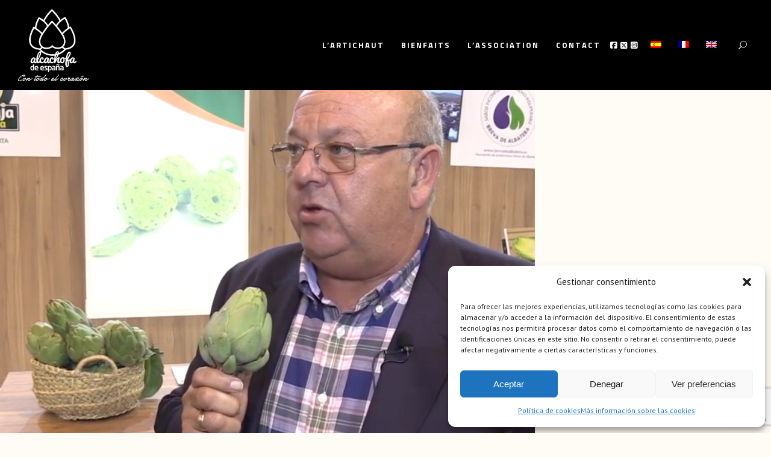

--- FILE ---
content_type: text/html; charset=UTF-8
request_url: https://alcachofa.es/videos/vega-baja-segura/?lang=fr
body_size: 19562
content:
<!DOCTYPE html>
<html lang="fr-FR">
<head>
	<meta charset="UTF-8"/>
	
	<link rel="profile" href="http://gmpg.org/xfn/11"/>
		
				<meta name=viewport content="width=device-width,initial-scale=1,user-scalable=no">
					<link rel="shortcut icon" type="image/x-icon" href="https://alcachofa.es/wp-content/uploads/2015/10/favicon.ico">
			<link rel="apple-touch-icon" href="https://alcachofa.es/wp-content/uploads/2015/10/favicon.ico"/>
			
	<meta name='robots' content='index, follow, max-image-preview:large, max-snippet:-1, max-video-preview:-1' />
<link rel="alternate" hreflang="es-es" href="https://alcachofa.es/videos/vega-baja-segura/" />
<link rel="alternate" hreflang="fr-fr" href="https://alcachofa.es/videos/vega-baja-segura/?lang=fr" />
<link rel="alternate" hreflang="en-us" href="https://alcachofa.es/videos/vega-baja-segura/?lang=en" />
<link rel="alternate" hreflang="x-default" href="https://alcachofa.es/videos/vega-baja-segura/" />

	<!-- This site is optimized with the Yoast SEO plugin v24.4 - https://yoast.com/wordpress/plugins/seo/ -->
	<title>Antonio Ángel Hurtado, sobre la importancia de la alcachofa en la Vega Baja del Segura</title>
	<meta name="description" content="Antonio Ángel Hurtado, responsable de Alcachofa Vega Baja, explica que su comarca ha tenido por excelencia un cultivo constante." />
	<link rel="canonical" href="https://alcachofa.es/videos/vega-baja-segura/" />
	<meta property="og:locale" content="fr_FR" />
	<meta property="og:type" content="article" />
	<meta property="og:title" content="Antonio Ángel Hurtado, sobre la importancia de la alcachofa en la Vega Baja del Segura" />
	<meta property="og:description" content="Antonio Ángel Hurtado, responsable de Alcachofa Vega Baja, explica que su comarca ha tenido por excelencia un cultivo constante." />
	<meta property="og:url" content="https://alcachofa.es/videos/vega-baja-segura/" />
	<meta property="og:site_name" content="Alcachofa de España" />
	<meta property="article:published_time" content="2019-06-21T09:53:30+00:00" />
	<meta property="og:image" content="https://alcachofa.es/wp-content/uploads/2019/06/Antonio.jpg" />
	<meta property="og:image:width" content="888" />
	<meta property="og:image:height" content="600" />
	<meta property="og:image:type" content="image/jpeg" />
	<meta name="author" content="Alcachofa de España" />
	<meta name="twitter:card" content="summary_large_image" />
	<meta name="twitter:label1" content="Écrit par" />
	<meta name="twitter:data1" content="Alcachofa de España" />
	<script type="application/ld+json" class="yoast-schema-graph">{"@context":"https://schema.org","@graph":[{"@type":"WebPage","@id":"https://alcachofa.es/videos/vega-baja-segura/","url":"https://alcachofa.es/videos/vega-baja-segura/","name":"Antonio Ángel Hurtado, sobre la importancia de la alcachofa en la Vega Baja del Segura","isPartOf":{"@id":"https://alcachofa.es/#website"},"primaryImageOfPage":{"@id":"https://alcachofa.es/videos/vega-baja-segura/#primaryimage"},"image":{"@id":"https://alcachofa.es/videos/vega-baja-segura/#primaryimage"},"thumbnailUrl":"https://alcachofa.es/wp-content/uploads/2019/06/Antonio.jpg","datePublished":"2019-06-21T09:53:30+00:00","author":{"@id":"https://alcachofa.es/#/schema/person/3e2f236a5a7ac58f8d3fb27abb7e9dbe"},"description":"Antonio Ángel Hurtado, responsable de Alcachofa Vega Baja, explica que su comarca ha tenido por excelencia un cultivo constante.","breadcrumb":{"@id":"https://alcachofa.es/videos/vega-baja-segura/#breadcrumb"},"inLanguage":"fr-FR","potentialAction":[{"@type":"ReadAction","target":["https://alcachofa.es/videos/vega-baja-segura/"]}]},{"@type":"ImageObject","inLanguage":"fr-FR","@id":"https://alcachofa.es/videos/vega-baja-segura/#primaryimage","url":"https://alcachofa.es/wp-content/uploads/2019/06/Antonio.jpg","contentUrl":"https://alcachofa.es/wp-content/uploads/2019/06/Antonio.jpg","width":888,"height":600,"caption":"Antonio Ángel Hurtado"},{"@type":"BreadcrumbList","@id":"https://alcachofa.es/videos/vega-baja-segura/#breadcrumb","itemListElement":[{"@type":"ListItem","position":1,"name":"Portada","item":"https://alcachofa.es/?lang=fr"},{"@type":"ListItem","position":2,"name":"Antonio Ángel Hurtado, sobre la importancia de la alcachofa en la Vega Baja del Segura"}]},{"@type":"WebSite","@id":"https://alcachofa.es/#website","url":"https://alcachofa.es/","name":"Alcachofa de España","description":"Asociación para la Promoción de la Alcachofa","potentialAction":[{"@type":"SearchAction","target":{"@type":"EntryPoint","urlTemplate":"https://alcachofa.es/?s={search_term_string}"},"query-input":{"@type":"PropertyValueSpecification","valueRequired":true,"valueName":"search_term_string"}}],"inLanguage":"fr-FR"},{"@type":"Person","@id":"https://alcachofa.es/#/schema/person/3e2f236a5a7ac58f8d3fb27abb7e9dbe","name":"Alcachofa de España","url":"https://alcachofa.es/author/alcachofa-es/?lang=fr"}]}</script>
	<!-- / Yoast SEO plugin. -->


<link rel='dns-prefetch' href='//maps.google.com' />
<link rel='dns-prefetch' href='//fonts.googleapis.com' />
<link rel="alternate" type="application/rss+xml" title="Alcachofa de España &raquo; Flux" href="https://alcachofa.es/feed/?lang=fr" />
<link rel="alternate" type="application/rss+xml" title="Alcachofa de España &raquo; Flux des commentaires" href="https://alcachofa.es/comments/feed/?lang=fr" />
		<!-- This site uses the Google Analytics by ExactMetrics plugin v8.8.0 - Using Analytics tracking - https://www.exactmetrics.com/ -->
		<!-- Note: ExactMetrics is not currently configured on this site. The site owner needs to authenticate with Google Analytics in the ExactMetrics settings panel. -->
					<!-- No tracking code set -->
				<!-- / Google Analytics by ExactMetrics -->
		<script type="text/javascript">
/* <![CDATA[ */
window._wpemojiSettings = {"baseUrl":"https:\/\/s.w.org\/images\/core\/emoji\/15.0.3\/72x72\/","ext":".png","svgUrl":"https:\/\/s.w.org\/images\/core\/emoji\/15.0.3\/svg\/","svgExt":".svg","source":{"concatemoji":"https:\/\/alcachofa.es\/wp-includes\/js\/wp-emoji-release.min.js?ver=6.6.4"}};
/*! This file is auto-generated */
!function(i,n){var o,s,e;function c(e){try{var t={supportTests:e,timestamp:(new Date).valueOf()};sessionStorage.setItem(o,JSON.stringify(t))}catch(e){}}function p(e,t,n){e.clearRect(0,0,e.canvas.width,e.canvas.height),e.fillText(t,0,0);var t=new Uint32Array(e.getImageData(0,0,e.canvas.width,e.canvas.height).data),r=(e.clearRect(0,0,e.canvas.width,e.canvas.height),e.fillText(n,0,0),new Uint32Array(e.getImageData(0,0,e.canvas.width,e.canvas.height).data));return t.every(function(e,t){return e===r[t]})}function u(e,t,n){switch(t){case"flag":return n(e,"\ud83c\udff3\ufe0f\u200d\u26a7\ufe0f","\ud83c\udff3\ufe0f\u200b\u26a7\ufe0f")?!1:!n(e,"\ud83c\uddfa\ud83c\uddf3","\ud83c\uddfa\u200b\ud83c\uddf3")&&!n(e,"\ud83c\udff4\udb40\udc67\udb40\udc62\udb40\udc65\udb40\udc6e\udb40\udc67\udb40\udc7f","\ud83c\udff4\u200b\udb40\udc67\u200b\udb40\udc62\u200b\udb40\udc65\u200b\udb40\udc6e\u200b\udb40\udc67\u200b\udb40\udc7f");case"emoji":return!n(e,"\ud83d\udc26\u200d\u2b1b","\ud83d\udc26\u200b\u2b1b")}return!1}function f(e,t,n){var r="undefined"!=typeof WorkerGlobalScope&&self instanceof WorkerGlobalScope?new OffscreenCanvas(300,150):i.createElement("canvas"),a=r.getContext("2d",{willReadFrequently:!0}),o=(a.textBaseline="top",a.font="600 32px Arial",{});return e.forEach(function(e){o[e]=t(a,e,n)}),o}function t(e){var t=i.createElement("script");t.src=e,t.defer=!0,i.head.appendChild(t)}"undefined"!=typeof Promise&&(o="wpEmojiSettingsSupports",s=["flag","emoji"],n.supports={everything:!0,everythingExceptFlag:!0},e=new Promise(function(e){i.addEventListener("DOMContentLoaded",e,{once:!0})}),new Promise(function(t){var n=function(){try{var e=JSON.parse(sessionStorage.getItem(o));if("object"==typeof e&&"number"==typeof e.timestamp&&(new Date).valueOf()<e.timestamp+604800&&"object"==typeof e.supportTests)return e.supportTests}catch(e){}return null}();if(!n){if("undefined"!=typeof Worker&&"undefined"!=typeof OffscreenCanvas&&"undefined"!=typeof URL&&URL.createObjectURL&&"undefined"!=typeof Blob)try{var e="postMessage("+f.toString()+"("+[JSON.stringify(s),u.toString(),p.toString()].join(",")+"));",r=new Blob([e],{type:"text/javascript"}),a=new Worker(URL.createObjectURL(r),{name:"wpTestEmojiSupports"});return void(a.onmessage=function(e){c(n=e.data),a.terminate(),t(n)})}catch(e){}c(n=f(s,u,p))}t(n)}).then(function(e){for(var t in e)n.supports[t]=e[t],n.supports.everything=n.supports.everything&&n.supports[t],"flag"!==t&&(n.supports.everythingExceptFlag=n.supports.everythingExceptFlag&&n.supports[t]);n.supports.everythingExceptFlag=n.supports.everythingExceptFlag&&!n.supports.flag,n.DOMReady=!1,n.readyCallback=function(){n.DOMReady=!0}}).then(function(){return e}).then(function(){var e;n.supports.everything||(n.readyCallback(),(e=n.source||{}).concatemoji?t(e.concatemoji):e.wpemoji&&e.twemoji&&(t(e.twemoji),t(e.wpemoji)))}))}((window,document),window._wpemojiSettings);
/* ]]> */
</script>
<link rel='stylesheet' id='sbi_styles-css' href='https://alcachofa.es/wp-content/plugins/instagram-feed/css/sbi-styles.min.css?ver=6.6.1' type='text/css' media='all' />
<link rel='stylesheet' id='layerslider-css' href='https://alcachofa.es/wp-content/plugins/LayerSlider/assets/static/layerslider/css/layerslider.css?ver=7.7.8' type='text/css' media='all' />
<link rel='stylesheet' id='ls-google-fonts-css' href='https://fonts.googleapis.com/css?family=Lato:100,100i,200,200i,300,300i,400,400i,500,500i,600,600i,700,700i,800,800i,900,900i%7COpen+Sans:100,100i,200,200i,300,300i,400,400i,500,500i,600,600i,700,700i,800,800i,900,900i%7CIndie+Flower:100,100i,200,200i,300,300i,400,400i,500,500i,600,600i,700,700i,800,800i,900,900i%7COswald:100,100i,200,200i,300,300i,400,400i,500,500i,600,600i,700,700i,800,800i,900,900i' type='text/css' media='all' />
<style id='wp-emoji-styles-inline-css' type='text/css'>

	img.wp-smiley, img.emoji {
		display: inline !important;
		border: none !important;
		box-shadow: none !important;
		height: 1em !important;
		width: 1em !important;
		margin: 0 0.07em !important;
		vertical-align: -0.1em !important;
		background: none !important;
		padding: 0 !important;
	}
</style>
<link rel='stylesheet' id='wp-block-library-css' href='https://alcachofa.es/wp-includes/css/dist/block-library/style.min.css?ver=6.6.4' type='text/css' media='all' />
<style id='classic-theme-styles-inline-css' type='text/css'>
/*! This file is auto-generated */
.wp-block-button__link{color:#fff;background-color:#32373c;border-radius:9999px;box-shadow:none;text-decoration:none;padding:calc(.667em + 2px) calc(1.333em + 2px);font-size:1.125em}.wp-block-file__button{background:#32373c;color:#fff;text-decoration:none}
</style>
<style id='global-styles-inline-css' type='text/css'>
:root{--wp--preset--aspect-ratio--square: 1;--wp--preset--aspect-ratio--4-3: 4/3;--wp--preset--aspect-ratio--3-4: 3/4;--wp--preset--aspect-ratio--3-2: 3/2;--wp--preset--aspect-ratio--2-3: 2/3;--wp--preset--aspect-ratio--16-9: 16/9;--wp--preset--aspect-ratio--9-16: 9/16;--wp--preset--color--black: #000000;--wp--preset--color--cyan-bluish-gray: #abb8c3;--wp--preset--color--white: #ffffff;--wp--preset--color--pale-pink: #f78da7;--wp--preset--color--vivid-red: #cf2e2e;--wp--preset--color--luminous-vivid-orange: #ff6900;--wp--preset--color--luminous-vivid-amber: #fcb900;--wp--preset--color--light-green-cyan: #7bdcb5;--wp--preset--color--vivid-green-cyan: #00d084;--wp--preset--color--pale-cyan-blue: #8ed1fc;--wp--preset--color--vivid-cyan-blue: #0693e3;--wp--preset--color--vivid-purple: #9b51e0;--wp--preset--gradient--vivid-cyan-blue-to-vivid-purple: linear-gradient(135deg,rgba(6,147,227,1) 0%,rgb(155,81,224) 100%);--wp--preset--gradient--light-green-cyan-to-vivid-green-cyan: linear-gradient(135deg,rgb(122,220,180) 0%,rgb(0,208,130) 100%);--wp--preset--gradient--luminous-vivid-amber-to-luminous-vivid-orange: linear-gradient(135deg,rgba(252,185,0,1) 0%,rgba(255,105,0,1) 100%);--wp--preset--gradient--luminous-vivid-orange-to-vivid-red: linear-gradient(135deg,rgba(255,105,0,1) 0%,rgb(207,46,46) 100%);--wp--preset--gradient--very-light-gray-to-cyan-bluish-gray: linear-gradient(135deg,rgb(238,238,238) 0%,rgb(169,184,195) 100%);--wp--preset--gradient--cool-to-warm-spectrum: linear-gradient(135deg,rgb(74,234,220) 0%,rgb(151,120,209) 20%,rgb(207,42,186) 40%,rgb(238,44,130) 60%,rgb(251,105,98) 80%,rgb(254,248,76) 100%);--wp--preset--gradient--blush-light-purple: linear-gradient(135deg,rgb(255,206,236) 0%,rgb(152,150,240) 100%);--wp--preset--gradient--blush-bordeaux: linear-gradient(135deg,rgb(254,205,165) 0%,rgb(254,45,45) 50%,rgb(107,0,62) 100%);--wp--preset--gradient--luminous-dusk: linear-gradient(135deg,rgb(255,203,112) 0%,rgb(199,81,192) 50%,rgb(65,88,208) 100%);--wp--preset--gradient--pale-ocean: linear-gradient(135deg,rgb(255,245,203) 0%,rgb(182,227,212) 50%,rgb(51,167,181) 100%);--wp--preset--gradient--electric-grass: linear-gradient(135deg,rgb(202,248,128) 0%,rgb(113,206,126) 100%);--wp--preset--gradient--midnight: linear-gradient(135deg,rgb(2,3,129) 0%,rgb(40,116,252) 100%);--wp--preset--font-size--small: 13px;--wp--preset--font-size--medium: 20px;--wp--preset--font-size--large: 36px;--wp--preset--font-size--x-large: 42px;--wp--preset--spacing--20: 0.44rem;--wp--preset--spacing--30: 0.67rem;--wp--preset--spacing--40: 1rem;--wp--preset--spacing--50: 1.5rem;--wp--preset--spacing--60: 2.25rem;--wp--preset--spacing--70: 3.38rem;--wp--preset--spacing--80: 5.06rem;--wp--preset--shadow--natural: 6px 6px 9px rgba(0, 0, 0, 0.2);--wp--preset--shadow--deep: 12px 12px 50px rgba(0, 0, 0, 0.4);--wp--preset--shadow--sharp: 6px 6px 0px rgba(0, 0, 0, 0.2);--wp--preset--shadow--outlined: 6px 6px 0px -3px rgba(255, 255, 255, 1), 6px 6px rgba(0, 0, 0, 1);--wp--preset--shadow--crisp: 6px 6px 0px rgba(0, 0, 0, 1);}:where(.is-layout-flex){gap: 0.5em;}:where(.is-layout-grid){gap: 0.5em;}body .is-layout-flex{display: flex;}.is-layout-flex{flex-wrap: wrap;align-items: center;}.is-layout-flex > :is(*, div){margin: 0;}body .is-layout-grid{display: grid;}.is-layout-grid > :is(*, div){margin: 0;}:where(.wp-block-columns.is-layout-flex){gap: 2em;}:where(.wp-block-columns.is-layout-grid){gap: 2em;}:where(.wp-block-post-template.is-layout-flex){gap: 1.25em;}:where(.wp-block-post-template.is-layout-grid){gap: 1.25em;}.has-black-color{color: var(--wp--preset--color--black) !important;}.has-cyan-bluish-gray-color{color: var(--wp--preset--color--cyan-bluish-gray) !important;}.has-white-color{color: var(--wp--preset--color--white) !important;}.has-pale-pink-color{color: var(--wp--preset--color--pale-pink) !important;}.has-vivid-red-color{color: var(--wp--preset--color--vivid-red) !important;}.has-luminous-vivid-orange-color{color: var(--wp--preset--color--luminous-vivid-orange) !important;}.has-luminous-vivid-amber-color{color: var(--wp--preset--color--luminous-vivid-amber) !important;}.has-light-green-cyan-color{color: var(--wp--preset--color--light-green-cyan) !important;}.has-vivid-green-cyan-color{color: var(--wp--preset--color--vivid-green-cyan) !important;}.has-pale-cyan-blue-color{color: var(--wp--preset--color--pale-cyan-blue) !important;}.has-vivid-cyan-blue-color{color: var(--wp--preset--color--vivid-cyan-blue) !important;}.has-vivid-purple-color{color: var(--wp--preset--color--vivid-purple) !important;}.has-black-background-color{background-color: var(--wp--preset--color--black) !important;}.has-cyan-bluish-gray-background-color{background-color: var(--wp--preset--color--cyan-bluish-gray) !important;}.has-white-background-color{background-color: var(--wp--preset--color--white) !important;}.has-pale-pink-background-color{background-color: var(--wp--preset--color--pale-pink) !important;}.has-vivid-red-background-color{background-color: var(--wp--preset--color--vivid-red) !important;}.has-luminous-vivid-orange-background-color{background-color: var(--wp--preset--color--luminous-vivid-orange) !important;}.has-luminous-vivid-amber-background-color{background-color: var(--wp--preset--color--luminous-vivid-amber) !important;}.has-light-green-cyan-background-color{background-color: var(--wp--preset--color--light-green-cyan) !important;}.has-vivid-green-cyan-background-color{background-color: var(--wp--preset--color--vivid-green-cyan) !important;}.has-pale-cyan-blue-background-color{background-color: var(--wp--preset--color--pale-cyan-blue) !important;}.has-vivid-cyan-blue-background-color{background-color: var(--wp--preset--color--vivid-cyan-blue) !important;}.has-vivid-purple-background-color{background-color: var(--wp--preset--color--vivid-purple) !important;}.has-black-border-color{border-color: var(--wp--preset--color--black) !important;}.has-cyan-bluish-gray-border-color{border-color: var(--wp--preset--color--cyan-bluish-gray) !important;}.has-white-border-color{border-color: var(--wp--preset--color--white) !important;}.has-pale-pink-border-color{border-color: var(--wp--preset--color--pale-pink) !important;}.has-vivid-red-border-color{border-color: var(--wp--preset--color--vivid-red) !important;}.has-luminous-vivid-orange-border-color{border-color: var(--wp--preset--color--luminous-vivid-orange) !important;}.has-luminous-vivid-amber-border-color{border-color: var(--wp--preset--color--luminous-vivid-amber) !important;}.has-light-green-cyan-border-color{border-color: var(--wp--preset--color--light-green-cyan) !important;}.has-vivid-green-cyan-border-color{border-color: var(--wp--preset--color--vivid-green-cyan) !important;}.has-pale-cyan-blue-border-color{border-color: var(--wp--preset--color--pale-cyan-blue) !important;}.has-vivid-cyan-blue-border-color{border-color: var(--wp--preset--color--vivid-cyan-blue) !important;}.has-vivid-purple-border-color{border-color: var(--wp--preset--color--vivid-purple) !important;}.has-vivid-cyan-blue-to-vivid-purple-gradient-background{background: var(--wp--preset--gradient--vivid-cyan-blue-to-vivid-purple) !important;}.has-light-green-cyan-to-vivid-green-cyan-gradient-background{background: var(--wp--preset--gradient--light-green-cyan-to-vivid-green-cyan) !important;}.has-luminous-vivid-amber-to-luminous-vivid-orange-gradient-background{background: var(--wp--preset--gradient--luminous-vivid-amber-to-luminous-vivid-orange) !important;}.has-luminous-vivid-orange-to-vivid-red-gradient-background{background: var(--wp--preset--gradient--luminous-vivid-orange-to-vivid-red) !important;}.has-very-light-gray-to-cyan-bluish-gray-gradient-background{background: var(--wp--preset--gradient--very-light-gray-to-cyan-bluish-gray) !important;}.has-cool-to-warm-spectrum-gradient-background{background: var(--wp--preset--gradient--cool-to-warm-spectrum) !important;}.has-blush-light-purple-gradient-background{background: var(--wp--preset--gradient--blush-light-purple) !important;}.has-blush-bordeaux-gradient-background{background: var(--wp--preset--gradient--blush-bordeaux) !important;}.has-luminous-dusk-gradient-background{background: var(--wp--preset--gradient--luminous-dusk) !important;}.has-pale-ocean-gradient-background{background: var(--wp--preset--gradient--pale-ocean) !important;}.has-electric-grass-gradient-background{background: var(--wp--preset--gradient--electric-grass) !important;}.has-midnight-gradient-background{background: var(--wp--preset--gradient--midnight) !important;}.has-small-font-size{font-size: var(--wp--preset--font-size--small) !important;}.has-medium-font-size{font-size: var(--wp--preset--font-size--medium) !important;}.has-large-font-size{font-size: var(--wp--preset--font-size--large) !important;}.has-x-large-font-size{font-size: var(--wp--preset--font-size--x-large) !important;}
:where(.wp-block-post-template.is-layout-flex){gap: 1.25em;}:where(.wp-block-post-template.is-layout-grid){gap: 1.25em;}
:where(.wp-block-columns.is-layout-flex){gap: 2em;}:where(.wp-block-columns.is-layout-grid){gap: 2em;}
:root :where(.wp-block-pullquote){font-size: 1.5em;line-height: 1.6;}
</style>
<link rel='stylesheet' id='wpml-blocks-css' href='https://alcachofa.es/wp-content/plugins/sitepress-multilingual-cms/dist/css/blocks/styles.css?ver=4.6.9' type='text/css' media='all' />
<link rel='stylesheet' id='contact-form-7-css' href='https://alcachofa.es/wp-content/plugins/contact-form-7/includes/css/styles.css?ver=6.0.3' type='text/css' media='all' />
<link rel='stylesheet' id='mediaelement-css' href='https://alcachofa.es/wp-includes/js/mediaelement/mediaelementplayer-legacy.min.css?ver=4.2.17' type='text/css' media='all' />
<link rel='stylesheet' id='wp-mediaelement-css' href='https://alcachofa.es/wp-includes/js/mediaelement/wp-mediaelement.min.css?ver=6.6.4' type='text/css' media='all' />
<link rel='stylesheet' id='fvp-frontend-css' href='https://alcachofa.es/wp-content/plugins/featured-video-plus/styles/frontend.css?ver=2.3.3' type='text/css' media='all' />
<link rel='stylesheet' id='responsive-lightbox-nivo_lightbox-css-css' href='https://alcachofa.es/wp-content/plugins/responsive-lightbox-lite/assets/nivo-lightbox/nivo-lightbox.css?ver=6.6.4' type='text/css' media='all' />
<link rel='stylesheet' id='responsive-lightbox-nivo_lightbox-css-d-css' href='https://alcachofa.es/wp-content/plugins/responsive-lightbox-lite/assets/nivo-lightbox/themes/default/default.css?ver=6.6.4' type='text/css' media='all' />
<link rel='stylesheet' id='wpgmp-frontend-css' href='https://alcachofa.es/wp-content/plugins/wp-google-map-gold/assets/css/frontend.min.css?ver=5.7.9' type='text/css' media='all' />
<link rel='stylesheet' id='wpml-menu-item-0-css' href='https://alcachofa.es/wp-content/plugins/sitepress-multilingual-cms/templates/language-switchers/menu-item/style.min.css?ver=1' type='text/css' media='all' />
<style id='wpml-menu-item-0-inline-css' type='text/css'>
.wpml-ls-slot-40, .wpml-ls-slot-40 a, .wpml-ls-slot-40 a:visited{background-color:#ffffff;color:#444444;}.wpml-ls-slot-40:hover, .wpml-ls-slot-40:hover a, .wpml-ls-slot-40 a:hover{color:#000000;background-color:#eeeeee;}.wpml-ls-slot-40.wpml-ls-current-language, .wpml-ls-slot-40.wpml-ls-current-language a, .wpml-ls-slot-40.wpml-ls-current-language a:visited{color:#444444;background-color:#ffffff;}.wpml-ls-slot-40.wpml-ls-current-language:hover, .wpml-ls-slot-40.wpml-ls-current-language:hover a, .wpml-ls-slot-40.wpml-ls-current-language a:hover{color:#000000;background-color:#eeeeee;}
</style>
<link rel='stylesheet' id='cmplz-general-css' href='https://alcachofa.es/wp-content/plugins/complianz-gdpr/assets/css/cookieblocker.min.css?ver=1739441939' type='text/css' media='all' />
<link rel='stylesheet' id='borderland-default-style-css' href='https://alcachofa.es/wp-content/themes/borderland/style.css?ver=6.6.4' type='text/css' media='all' />
<link rel='stylesheet' id='borderland-stylesheet-css' href='https://alcachofa.es/wp-content/themes/borderland/css/stylesheet.min.css?ver=6.6.4' type='text/css' media='all' />
<!--[if IE 9]>
<link rel='stylesheet' id='borderland-ie9-style-css' href='https://alcachofa.es/wp-content/themes/borderland/css/ie9_stylesheet.css?ver=6.6.4' type='text/css' media='all' />
<![endif]-->
<link rel='stylesheet' id='borderland-mac-style-css' href='https://alcachofa.es/wp-content/themes/borderland/css/mac_stylesheet.css?ver=6.6.4' type='text/css' media='all' />
<link rel='stylesheet' id='borderland-webkit-style-css' href='https://alcachofa.es/wp-content/themes/borderland/css/webkit_stylesheet.css?ver=6.6.4' type='text/css' media='all' />
<link rel='stylesheet' id='borderland-responsive-css' href='https://alcachofa.es/wp-content/themes/borderland/css/responsive.min.css?ver=6.6.4' type='text/css' media='all' />
<link rel='stylesheet' id='borderland-font_awesome-css' href='https://alcachofa.es/wp-content/themes/borderland/css/font-awesome/css/font-awesome.min.css?ver=6.6.4' type='text/css' media='all' />
<link rel='stylesheet' id='borderland-font_elegant-css' href='https://alcachofa.es/wp-content/themes/borderland/css/elegant-icons/style.min.css?ver=6.6.4' type='text/css' media='all' />
<link rel='stylesheet' id='borderland-ion_icons-css' href='https://alcachofa.es/wp-content/themes/borderland/css/ion-icons/css/ionicons.min.css?ver=6.6.4' type='text/css' media='all' />
<link rel='stylesheet' id='borderland-linea_icons-css' href='https://alcachofa.es/wp-content/themes/borderland/css/linea-icons/style.css?ver=6.6.4' type='text/css' media='all' />
<link rel='stylesheet' id='borderland-style-dynamic-css' href='https://alcachofa.es/wp-content/themes/borderland/css/style_dynamic.css?ver=1715989885' type='text/css' media='all' />
<link rel='stylesheet' id='borderland-style-dynamic-responsive-css' href='https://alcachofa.es/wp-content/themes/borderland/css/style_dynamic_responsive.css?ver=1715989885' type='text/css' media='all' />
<style id='borderland-style-dynamic-responsive-inline-css' type='text/css'>
.al-pageTitle p, .post_text_inner h2 {
    text-align: center;
    text-transform: none;
    font-size: 40px !important;
    font-weight: bold !important;
    margin: 5px 0 10px !important;
   color:#353535 !important;
   letter-spacing: 1px !important;
line-height:46px;
}
.al-pageTitle p::after, .post_text_inner h2::after {
    height: 3px;
    width: 100px;
    background-color: #6f7d66;
    content: "";
    display: block;
    margin: 20px auto 30px;
}
.al-redList ul {
    list-style: none;
    line-height: 36px;
}
.al-redList ul li {
    margin-bottom: 10px;
}
.al-redList ul li:before {
    content: "";
    width: .5em;
    height: .5em;
    background-color: #6f7d66;
    float: left;
    margin: 13px 15px 0 16px;
    border-radius: 50%;
}
.single .container_inner.default_template_holder, .page-template-blog-standard-whole-post .container_inner.default_template_holder {
    width: 100%;
}
.ingredients{
    padding: 20px;
    border: 2px solid #6f7d66;
    margin: 20px 0;
}
.social_share_title {
    visibility: hidden;
    position: relative;
    width: 60px;
}
.social_share_title:after {
    content: "Compartir";
    visibility: visible;
    position: absolute;
    left: 0;
}
.page_share {
    background-color: #000;
    border-left: 0;
    padding-left: 0;
}
.page_share a, .page_share i {
    color: #383838;
    line-height: 40px;
    height: 40px;
}
.page_share a {
   padding: 0 23px; 
}
.social_share_dropdown ul li a {
    background-color: #000!important;
    color: #383838!important;
}
.social_share_dropdown ul li a span {
    color: #fff!important;
}
.social_share_holder i.social_share_icon {
    float: left;
    display: none;
}
.page_share {
    margin: 20px 0;
    background: none;
    border: 1px solid #383838;
}
span.social_share_title {
    font-weight: bold;
}
.social_share_holder a:hover {
    background: #000;
    color: white;
}
.social_share_dropdown {
    margin-left: -1px;
}
.al-h4 h4 {
    color: #444;
    font-size: 62px;
    font-weight: bold;
    line-height: 100px;
}
.post_info, .author_description, .comment_holder {
    /*display: none !important;*/
}
.eltd_logo a {
    height: 120px !important;
}
.sticky .eltd_logo a {
    height: 55px !important;
}
.wide .item_text {
    display: none;
}
.wide .item_inner {
    padding: 0 !important;
    border: none !important;
}
.wide .item_inner i::before {
    margin: 0 !important;
}
.wide .item_inner:hover {
    border-bottom: 1px solid !important;
    border-top: 1px solid !important;
}
.page-template-blog-standard-whole-post .blog_holder.blog_standard_type .post_image {
    display: none;
}
.page-template-blog-standard .post_text_inner h2 {
    font-size: 25px !important;
    text-align: left;
}
.page-template-blog-standard  .post_text_inner h2::after{
display:none;
}
h3.eltd_slide_text span {
    font-weight: bold;
    font-size: 40px;
    letter-spacing: -1px;
}
.al-cookies p {
    font-size: 18px;
    line-height: 28px;
}
.al-cookies h2 {
    font-size: 28px;
    font-weight: bold;
    margin-top: 20px;
    text-transform: initial;
    letter-spacing: 0;
}
.al-cookies li {
    line-height: 32px;
}
.al-cookies li {
    line-height: 30px;
    font-size: 18px;
}
.wpcf7-form-control.g-recaptcha.wpcf7-recaptcha div div {
    margin: 0 auto 20px;
}
.blog_holder.blog_standard_type article .read_more_wrapper {
    margin-top: 11px;
    float: right;
}
.latest_post_image {
    width: auto;
    float: none;
}
.latest_post_holder.image_in_box .latest_post_text {
    padding: 0;
}
.latest_post_title a {
    font-size: 20px !important;
    letter-spacing: -1px !important;
    font-weight: bold !important;
    color: #5c5d5d !important;
    display: block;
    margin: 5px 0;
    line-height: 22px !important;
}
.latest_post_title span.date {
    margin-top: 5px;
    display: block;
}
#bm-homeReceta {
    padding: 150px 0;
}
#bm-homeReceta h2 {
    color: white;
    font-size: 50px;
    letter-spacing: -2px;
    margin-bottom: 20px;
    text-shadow: 1px 1px 3px #000;
}
#bm-homeReceta p {
    color: white;
    font-size: 28px;
    letter-spacing: 0;
    margin-top: 40px;
    text-shadow: 1px 1px 3px #000;
    font-family: Muli, sans-serif;
}
#bm-homeReceta a {
    color: white;
}
#al-SQ-1 {
    padding: 150px 0;
}
#al-SQ-1 p {
    color: white;
    text-transform: none;
    font-size: 32px;
    text-shadow: 1px 1px 5px #000;
    letter-spacing: -1px;
}
.al-SQ-title p {
    font-size: 60px !important;
    font-weight: bold;
    line-height: 100px;
}
.paspartu_top {
    background: none;
}
#alc-latest-blog .latest_post_image {
    float: left;
    padding: 0 40px 0 0;
}
.alc-hide {
    display: none;
}

.two_columns_66_33 > .column1 {
    float: left;
width:calc();
}
.two_columns_66_33 > .column1 > .column_inner {
    padding-bottom: 0;
    padding-left: 40px;
    padding-right: 20px;
    padding-top: 40px;
}



.latest_post_holder.boxes .boxes_image a img {
    height: 100%;
    vertical-align: top;
    width: 100%;
   min-height: 16vw;
}

.boxes .latest_post_text .latest_post_title > * {
    color: #78886f;
    font-size: 15px;
    font-style: normal;
    font-weight: 700;
    letter-spacing: 1px;
    line-height: 22px;
    text-transform: none;
}

.blog_holder.blog_standard_type article:not(.format-quote):not(.format-link) h2 {
    font-size: 30px;
    font-style: normal;
    font-weight: 500;
    letter-spacing: 2px;
    line-height: 36px;
    text-transform: none;
}


p {
      text-align: justify;
  }

.latest_post_holder.boxes .boxes_image a img {
    height: 100%;
    vertical-align: top;
    width: 100%;
    max-height: 250px;
}


/* Vantage Contact Form 7 Submit Button */
/*
.wpcf7 input[type="submit"] {
padding: 12px 12px;
border-top: solid 1px #d2d2d2;
border-left: solid 1px #c3c3c3;
border-right: solid 1px #c3c3c3;
border-bottom: solid 1px #9f9f9f;
background: #ffffff;
background: -webkit-gradient(linear, left bottom, left top, color-stop(0, #dfdfdf), color-stop(1, #ffffff));
background: -ms-linear-gradient(bottom, #dfdfdf, #ffffff);
background: -moz-linear-gradient(center bottom, #dfdfdf 0%, #ffffff 100%);
background: -o-linear-gradient(#ffffff, #dfdfdf);
filter: progid:DXImageTransform.Microsoft.gradient(startColorstr='#ffffff', endColorstr='#dfdfdf', GradientType=0);
-webkit-border-radius: 3px;
-moz-border-radius: 3px;
border-radius: 3px;
font-size: 12px;
font-weight: bold;
color: #646464;
-webkit-box-shadow: 0 1px 1px rgba(0,0,0,0.125), inset 0 1px 0 rgba(255, 255, 255, 0.5);
-moz-box-shadow: 0 1px 1px rgba(0,0,0,0.125), inset 0 1px 0 rgba(255, 255, 255, 0.5);
box-shadow: 0 1px 1px rgba(0,0,0,0.125), inset 0 1px 0 rgba(255, 255, 255, 0.5);
width: auto;
text-decoration: none;
cursor: pointer;
-webkit-appearance: button;
line-height: 1;
text-shadow: 0 1px 0 rgba(255, 255, 255, 0.8);
}
*/

nav.main_menu > ul > li > a span.item_inner {
    padding-bottom: 0;
    padding-left: 10px;
    padding-right: 10px;
    padding-top: 0;
}

.location_listing1, .location_pagination1{display:none !important;}
.wpgmp_filter_wrappers{text-align:center;}
div.wpgmp_search_form input.wpgmp_search_input{text-align:center;}
.wpgmp_before_listing{font-weight: bold;    font-family: 'Dancing Script', sans-serif;    font-size: 36px;}

.wpcf7-textarea, input.wpcf7-form-control.wpcf7-text{margin-bottom:20px;margin-top:5px;}
.wpcf7 input[type="submit"]{margin-top: 20px;    background-color: #008000;    background-image: none;    color: #FFF;    border: none;    border-radius: 0;    font-size: 16px;    padding: 0 50px;}


@media screen and (max-width:768px){
body .latest_post_holder.boxes.three_columns>ul>li, body .latest_post_holder.boxes.three_columns>ul>li:nth-child(2n), body .latest_post_holder.boxes.three_columns>ul>li:nth-child(2n+1){width:31%;margin:1% !important; float:left; clear:none !important;}
.latest_post_holder.boxes .boxes_image {    overflow: hidden;    height: 125px;}
.vc_text_separator.full .separator_wrapper{padding:0 25px 0 0; min-height:72px;}
.vc_text_separator.full .separator_content{padding:15px 34px; line-height:25px !important;}
}

@media screen and (max-width:700px){
body .latest_post_holder.boxes.three_columns>ul>li, body .latest_post_holder.boxes.three_columns>ul>li:nth-child(2n), body .latest_post_holder.boxes.three_columns>ul>li:nth-child(2n+1){width:100%;margin:20px 0 !important; clear:both;}
.latest_post_holder.boxes .boxes_image {    overflow: hidden;    height: auto;}
}

</style>
<link rel='stylesheet' id='js_composer_front-css' href='https://alcachofa.es/wp-content/plugins/js_composer/assets/css/js_composer.min.css?ver=7.0' type='text/css' media='all' />
<link rel='stylesheet' id='borderland-google-fonts-css' href='https://fonts.googleapis.com/css?family=Open+Sans%3A100%2C100i%2C200%2C200i%2C300%2C300i%2C400%2C400i%2C500%2C500i%2C600%2C600i%2C700%2C700i%2C800%2C800i%2C900%2C900i%7CRaleway%3A100%2C100i%2C200%2C200i%2C300%2C300i%2C400%2C400i%2C500%2C500i%2C600%2C600i%2C700%2C700i%2C800%2C800i%2C900%2C900i%7CDancing+Script%3A100%2C100i%2C200%2C200i%2C300%2C300i%2C400%2C400i%2C500%2C500i%2C600%2C600i%2C700%2C700i%2C800%2C800i%2C900%2C900i%7CLato%3A100%2C100i%2C200%2C200i%2C300%2C300i%2C400%2C400i%2C500%2C500i%2C600%2C600i%2C700%2C700i%2C800%2C800i%2C900%2C900i%7CPT+Sans%3A100%2C100i%2C200%2C200i%2C300%2C300i%2C400%2C400i%2C500%2C500i%2C600%2C600i%2C700%2C700i%2C800%2C800i%2C900%2C900i%7CTitillium+Web%3A100%2C100i%2C200%2C200i%2C300%2C300i%2C400%2C400i%2C500%2C500i%2C600%2C600i%2C700%2C700i%2C800%2C800i%2C900%2C900i%7CMuli%3A100%2C100i%2C200%2C200i%2C300%2C300i%2C400%2C400i%2C500%2C500i%2C600%2C600i%2C700%2C700i%2C800%2C800i%2C900%2C900i&#038;subset=latin%2Clatin-ext&#038;ver=1.0.0' type='text/css' media='all' />
<link rel='stylesheet' id='childstyle-css' href='https://alcachofa.es/wp-content/themes/borderland-child/style.css?ver=6.6.4' type='text/css' media='all' />
<script type="text/javascript" async src="https://alcachofa.es/wp-content/plugins/burst-statistics/helpers/timeme/timeme.min.js?ver=1.7.3" id="burst-timeme-js"></script>
<script type="text/javascript" id="burst-js-extra">
/* <![CDATA[ */
var burst = {"cookie_retention_days":"30","beacon_url":"https:\/\/alcachofa.es\/wp-content\/plugins\/burst-statistics\/endpoint.php","options":{"beacon_enabled":1,"enable_cookieless_tracking":0,"enable_turbo_mode":0,"do_not_track":0,"track_url_change":0},"goals":[{"ID":"1","title":"Default goal","type":"clicks","status":"active","server_side":"0","url":"*","conversion_metric":"visitors","date_created":"1715990266","date_start":"1715990266","date_end":"0","attribute":"class","attribute_value":"","hook":""}],"goals_script_url":"https:\/\/alcachofa.es\/wp-content\/plugins\/burst-statistics\/\/assets\/js\/build\/burst-goals.js?v=1.7.3"};
/* ]]> */
</script>
<script data-service="burst" data-category="statistics" type="text/plain" async data-cmplz-src="https://alcachofa.es/wp-content/plugins/burst-statistics/assets/js/build/burst.min.js?ver=1.7.3" id="burst-js"></script>
<script type="text/javascript" src="https://alcachofa.es/wp-includes/js/jquery/jquery.min.js?ver=3.7.1" id="jquery-core-js"></script>
<script type="text/javascript" src="https://alcachofa.es/wp-includes/js/jquery/jquery-migrate.min.js?ver=3.4.1" id="jquery-migrate-js"></script>
<script type="text/javascript" id="layerslider-utils-js-extra">
/* <![CDATA[ */
var LS_Meta = {"v":"7.7.8","fixGSAP":"1"};
/* ]]> */
</script>
<script type="text/javascript" src="https://alcachofa.es/wp-content/plugins/LayerSlider/assets/static/layerslider/js/layerslider.utils.js?ver=7.7.8" id="layerslider-utils-js"></script>
<script type="text/javascript" src="https://alcachofa.es/wp-content/plugins/LayerSlider/assets/static/layerslider/js/layerslider.kreaturamedia.jquery.js?ver=7.7.8" id="layerslider-js"></script>
<script type="text/javascript" src="https://alcachofa.es/wp-content/plugins/LayerSlider/assets/static/layerslider/js/layerslider.transitions.js?ver=7.7.8" id="layerslider-transitions-js"></script>
<script type="text/javascript" id="mediaelement-core-js-before">
/* <![CDATA[ */
var mejsL10n = {"language":"fr","strings":{"mejs.download-file":"T\u00e9l\u00e9charger le fichier","mejs.install-flash":"Vous utilisez un navigateur qui n\u2019a pas le lecteur Flash activ\u00e9 ou install\u00e9. Veuillez activer votre extension Flash ou t\u00e9l\u00e9charger la derni\u00e8re version \u00e0 partir de cette adresse\u00a0: https:\/\/get.adobe.com\/flashplayer\/","mejs.fullscreen":"Plein \u00e9cran","mejs.play":"Lecture","mejs.pause":"Pause","mejs.time-slider":"Curseur de temps","mejs.time-help-text":"Utilisez les fl\u00e8ches droite\/gauche pour avancer d\u2019une seconde, haut\/bas pour avancer de dix secondes.","mejs.live-broadcast":"\u00c9mission en direct","mejs.volume-help-text":"Utilisez les fl\u00e8ches haut\/bas pour augmenter ou diminuer le volume.","mejs.unmute":"R\u00e9activer le son","mejs.mute":"Muet","mejs.volume-slider":"Curseur de volume","mejs.video-player":"Lecteur vid\u00e9o","mejs.audio-player":"Lecteur audio","mejs.captions-subtitles":"L\u00e9gendes\/Sous-titres","mejs.captions-chapters":"Chapitres","mejs.none":"Aucun","mejs.afrikaans":"Afrikaans","mejs.albanian":"Albanais","mejs.arabic":"Arabe","mejs.belarusian":"Bi\u00e9lorusse","mejs.bulgarian":"Bulgare","mejs.catalan":"Catalan","mejs.chinese":"Chinois","mejs.chinese-simplified":"Chinois (simplifi\u00e9)","mejs.chinese-traditional":"Chinois (traditionnel)","mejs.croatian":"Croate","mejs.czech":"Tch\u00e8que","mejs.danish":"Danois","mejs.dutch":"N\u00e9erlandais","mejs.english":"Anglais","mejs.estonian":"Estonien","mejs.filipino":"Filipino","mejs.finnish":"Finnois","mejs.french":"Fran\u00e7ais","mejs.galician":"Galicien","mejs.german":"Allemand","mejs.greek":"Grec","mejs.haitian-creole":"Cr\u00e9ole ha\u00eftien","mejs.hebrew":"H\u00e9breu","mejs.hindi":"Hindi","mejs.hungarian":"Hongrois","mejs.icelandic":"Islandais","mejs.indonesian":"Indon\u00e9sien","mejs.irish":"Irlandais","mejs.italian":"Italien","mejs.japanese":"Japonais","mejs.korean":"Cor\u00e9en","mejs.latvian":"Letton","mejs.lithuanian":"Lituanien","mejs.macedonian":"Mac\u00e9donien","mejs.malay":"Malais","mejs.maltese":"Maltais","mejs.norwegian":"Norv\u00e9gien","mejs.persian":"Perse","mejs.polish":"Polonais","mejs.portuguese":"Portugais","mejs.romanian":"Roumain","mejs.russian":"Russe","mejs.serbian":"Serbe","mejs.slovak":"Slovaque","mejs.slovenian":"Slov\u00e9nien","mejs.spanish":"Espagnol","mejs.swahili":"Swahili","mejs.swedish":"Su\u00e9dois","mejs.tagalog":"Tagalog","mejs.thai":"Thai","mejs.turkish":"Turc","mejs.ukrainian":"Ukrainien","mejs.vietnamese":"Vietnamien","mejs.welsh":"Ga\u00e9lique","mejs.yiddish":"Yiddish"}};
/* ]]> */
</script>
<script type="text/javascript" src="https://alcachofa.es/wp-includes/js/mediaelement/mediaelement-and-player.min.js?ver=4.2.17" id="mediaelement-core-js"></script>
<script type="text/javascript" src="https://alcachofa.es/wp-includes/js/mediaelement/mediaelement-migrate.min.js?ver=6.6.4" id="mediaelement-migrate-js"></script>
<script type="text/javascript" id="mediaelement-js-extra">
/* <![CDATA[ */
var _wpmejsSettings = {"pluginPath":"\/wp-includes\/js\/mediaelement\/","classPrefix":"mejs-","stretching":"responsive","audioShortcodeLibrary":"mediaelement","videoShortcodeLibrary":"mediaelement"};
/* ]]> */
</script>
<script type="text/javascript" src="https://alcachofa.es/wp-includes/js/mediaelement/wp-mediaelement.min.js?ver=6.6.4" id="wp-mediaelement-js"></script>
<script type="text/javascript" src="https://alcachofa.es/wp-content/plugins/featured-video-plus/js/jquery.fitvids.min.js?ver=master-2015-08" id="jquery.fitvids-js"></script>
<script type="text/javascript" src="https://alcachofa.es/wp-content/plugins/featured-video-plus/js/jquery.domwindow.min.js?ver=2.3.3" id="jquery.domwindow-js"></script>
<script type="text/javascript" id="fvp-frontend-js-extra">
/* <![CDATA[ */
var fvpdata = {"ajaxurl":"https:\/\/alcachofa.es\/wp-admin\/admin-ajax.php","nonce":"957c38fd18","fitvids":"1","dynamic":"","overlay":"1","opacity":"0.75","color":"w","width":"640"};
/* ]]> */
</script>
<script type="text/javascript" src="https://alcachofa.es/wp-content/plugins/featured-video-plus/js/frontend.min.js?ver=2.3.3" id="fvp-frontend-js"></script>
<script type="text/javascript" src="https://alcachofa.es/wp-content/plugins/responsive-lightbox-lite/assets/nivo-lightbox/nivo-lightbox.min.js?ver=6.6.4" id="responsive-lightbox-nivo_lightbox-js"></script>
<script type="text/javascript" id="responsive-lightbox-lite-script-js-extra">
/* <![CDATA[ */
var rllArgs = {"script":"nivo_lightbox","selector":"lightbox","custom_events":""};
/* ]]> */
</script>
<script type="text/javascript" src="https://alcachofa.es/wp-content/plugins/responsive-lightbox-lite/assets/inc/script.js?ver=6.6.4" id="responsive-lightbox-lite-script-js"></script>
<script type="text/javascript" src="https://alcachofa.es/wp-includes/js/imagesloaded.min.js?ver=5.0.0" id="imagesloaded-js"></script>
<script type="text/javascript" src="https://alcachofa.es/wp-includes/js/masonry.min.js?ver=4.2.2" id="masonry-js"></script>
<script type="text/javascript" src="https://alcachofa.es/wp-includes/js/jquery/jquery.masonry.min.js?ver=3.1.2b" id="jquery-masonry-js"></script>
<script type="text/javascript" id="wpgmp-google-map-main-js-extra">
/* <![CDATA[ */
var wpgmp_local = {"select_radius":"S\u00e9lectionnez le rayon","search_placeholder":"Entrez ici l'adresse ou la latitude ou la longitude ou le titre ou la ville ou l'\u00e9tat ou le pays ou le code postal...","select":"S\u00e9lectionner","select_all":"Tout s\u00e9lectionner","select_category":"Choisir une cat\u00e9gorie","all_location":"Tous","show_locations":"Afficher les emplacements","sort_by":"Trier par","wpgmp_not_working":"Ca ne fonctionne pas...","place_icon_url":"https:\/\/alcachofa.es\/wp-content\/plugins\/wp-google-map-gold\/assets\/images\/icons\/","wpgmp_location_no_results":"Aucun r\u00e9sultat trouv\u00e9.","wpgmp_route_not_avilable":"L'itin\u00e9raire n'est pas disponible pour l'itin\u00e9raire demand\u00e9.","img_grid":"<span class='span_grid'><a class='wpgmp_grid'><img src='https:\/\/alcachofa.es\/wp-content\/plugins\/wp-google-map-gold\/assets\/images\/grid.png'><\/a><\/span>","img_list":"<span class='span_list'><a class='wpgmp_list'><img src='https:\/\/alcachofa.es\/wp-content\/plugins\/wp-google-map-gold\/assets\/images\/list.png'><\/a><\/span>","img_print":"<span class='span_print'><a class='wpgmp_print' data-action='wpgmp-print'><img src='https:\/\/alcachofa.es\/wp-content\/plugins\/wp-google-map-gold\/assets\/images\/print.png'><\/a><\/span>","hide":"Cacher","show":"Montrer","start_location":"Lieu de d\u00e9part","start_point":"Point de d\u00e9part","radius":"Rayon","end_location":"Emplacement de fin","take_current_location":"Prendre l'emplacement actuel","center_location_message":"Votre emplacement","driving":"Conduite","bicycling":"Aller \u00e0 v\u00e9lo","walking":"Marche","transit":"Transit","metric":"M\u00e9trique","imperial":"Imp\u00e9rial","find_direction":"Trouver une direction","miles":"Milles","km":"KM","show_amenities":"Afficher les commodit\u00e9s","find_location":"Trouver des emplacements","locate_me":"Localisez-moi","prev":"Pr\u00e9c\u00e9dent","next":"Suivant","ajax_url":"https:\/\/alcachofa.es\/wp-admin\/admin-ajax.php","nonce":"ee404a2343","wpgmp_country_specific":"","wpgmp_countries":"","wpgmp_assets":"https:\/\/alcachofa.es\/wp-content\/plugins\/wp-google-map-gold\/assets\/js\/"};
/* ]]> */
</script>
<script data-service="google-maps" data-category="marketing" type="text/plain" data-cmplz-src="https://alcachofa.es/wp-content/plugins/wp-google-map-gold/assets/js/minified/maps.js?ver=5.7.9" id="wpgmp-google-map-main-js"></script>
<script data-waitfor="maps.js" data-service="google-maps" data-category="marketing" type="text/plain" data-cmplz-src="https://maps.google.com/maps/api/js?key=AIzaSyAnLb_-rXJhaVVSZGK39xMDxrvOTN5Bm2E&amp;callback=wpgmpInitMap&amp;libraries=geometry%2Cplaces%2Cdrawing&amp;language=es&amp;ver=5.7.9" id="wpgmp-google-api-js"></script>
<script type="text/javascript" src="https://alcachofa.es/wp-content/plugins/wp-google-map-gold/assets/js/minified/wpgmp_frontend.min.js?ver=5.7.9" id="wpgmp-frontend-js"></script>
<script></script><meta name="generator" content="Powered by LayerSlider 7.7.8 - Build Heros, Sliders, and Popups. Create Animations and Beautiful, Rich Web Content as Easy as Never Before on WordPress." />
<!-- LayerSlider updates and docs at: https://layerslider.com -->
<link rel="https://api.w.org/" href="https://alcachofa.es/wp-json/" /><link rel="alternate" title="JSON" type="application/json" href="https://alcachofa.es/wp-json/wp/v2/posts/5795" /><link rel="EditURI" type="application/rsd+xml" title="RSD" href="https://alcachofa.es/xmlrpc.php?rsd" />
<meta name="generator" content="WordPress 6.6.4" />
<link rel='shortlink' href='https://alcachofa.es/?p=5795&#038;lang=fr' />
<link rel="alternate" title="oEmbed (JSON)" type="application/json+oembed" href="https://alcachofa.es/wp-json/oembed/1.0/embed?url=https%3A%2F%2Falcachofa.es%2Fvideos%2Fvega-baja-segura%2F%3Flang%3Dfr" />
<link rel="alternate" title="oEmbed (XML)" type="text/xml+oembed" href="https://alcachofa.es/wp-json/oembed/1.0/embed?url=https%3A%2F%2Falcachofa.es%2Fvideos%2Fvega-baja-segura%2F%3Flang%3Dfr&#038;format=xml" />
<meta name="generator" content="WPML ver:4.6.9 stt:1,4,2;" />
			<style>.cmplz-hidden {
					display: none !important;
				}</style><script type="text/plain" data-service="google-analytics" data-category="statistics" async data-cmplz-src="https://www.googletagmanager.com/gtag/js?id=AW-10816278844"></script>
<script>
  window.dataLayer = window.dataLayer || [];
  function gtag(){dataLayer.push(arguments);}
  gtag('js', new Date());
  gtag('config', 'AW-10816278844');
</script>
<meta name="generator" content="Powered by WPBakery Page Builder - drag and drop page builder for WordPress."/>
		<style type="text/css" id="wp-custom-css">
			div.wpcf7-response-output{
	color:black!important;
	
}
div.eltd_client_image_holder{
height:110px;
}
div.eltd_client_image_holder img{
max-height:110px;
}		</style>
		<noscript><style> .wpb_animate_when_almost_visible { opacity: 1; }</style></noscript>
  <!-- Font Awesome CSS -->
  <link rel="stylesheet" href="https://cdnjs.cloudflare.com/ajax/libs/font-awesome/6.7.2/css/all.min.css" />
</head>
<body data-cmplz=1 class="post-template-default single single-post postid-5795 single-format-standard eltd-core-1.2.1 borderland-child-child-theme-ver-1.0.0 borderland-theme-ver-2.5 smooth_scroll transparent_content grid_1300  vertical_menu_with_scroll wpb-js-composer js-comp-ver-7.0 vc_responsive">
<div class="wrapper">
<div class="wrapper_inner">


			<header class="page_header scrolled_not_transparent light stick">
			<div class="header_inner clearfix">
														<form role="search" action="https://alcachofa.es/?lang=fr" class="eltd_search_form_2" method="get">
														<div class="form_holder_outer">
									<div class="form_holder">
										<input type="text" placeholder="Search" name="s" class="eltd_search_field" autocomplete="off" />
										<input type="submit" class="eltd_search_submit" value="&#xf002;" />
									</div>
								</div>
													</form>

											
		
			<div class="header_top_bottom_holder">
								<div class="header_bottom  header_full_width clearfix " style="background-color:rgba(0, 0, 0, 1);" >
																			<div class="header_inner_left">
																									<div class="mobile_menu_button">
										<span>
											<span aria-hidden="true" class="eltd_icon_font_elegant icon_menu " ></span>										</span>
									</div>
																
								
								
																	<div class="logo_wrapper" >
																				<div class="eltd_logo"><a  href="https://alcachofa.es/?lang=fr"><img class="normal" src="https://alcachofa.es/wp-content/uploads/2015/10/alcachofa-s.png" alt="Logo"/><img class="light" src="https://alcachofa.es/wp-content/uploads/2015/10/alcachofa-logo.png" alt="Logo"/><img class="dark" src="https://alcachofa.es/wp-content/themes/borderland/img/logo_black.png" alt="Logo"/><img class="sticky" src="https://alcachofa.es/wp-content/uploads/2015/10/alcachofa-s.png" alt="Logo"/><img class="mobile" src="https://alcachofa.es/wp-content/uploads/2016/05/alcachofa-s-movil.png" alt="Logo"/></a></div>
																			</div>
																
								
																							</div>
																																							<div class="header_inner_right">
										<div class="side_menu_button_wrapper right">
																																	<div class="side_menu_button">
	
											
												<a class="search_slides_from_header_bottom normal" href="javascript:void(0)">
													<span aria-hidden="true" class="eltd_icon_font_elegant icon_search " ></span>												</a>
						
												
													
																																			</div>
										</div>
									</div>
																																	<nav class="main_menu drop_down  slide_from_bottom right">
										<ul id="menu-alcachofa-frances" class=""><li id="nav-menu-item-4332" class="menu-item menu-item-type-post_type menu-item-object-page menu-item-has-children  has_sub narrow"><a href="https://alcachofa.es/lartichaut/?lang=fr" class=""><span class="item_inner"><span class="menu_icon_wrapper"><i class="menu_icon blank fa"></i></span><span class="item_text">L’Artichaut</span></span><span class="plus"></span></a>
<div class="second"><div class="inner"><ul>
	<li id="nav-menu-item-14493" class="menu-item menu-item-type-post_type menu-item-object-page "><a href="https://alcachofa.es/voici-une-europe-plus-saine/?lang=fr" class=""><span class="item_inner"><span class="menu_icon_wrapper"><i class="menu_icon blank fa"></i></span><span class="item_text">Voici une Europe plus saine</span></span><span class="plus"></span></a></li>
	<li id="nav-menu-item-4333" class="menu-item menu-item-type-custom menu-item-object-custom "><a rel="m_PageScroll2id" href="https://alcachofa.es/lartichaut/?lang=fr#campo" class=""><span class="item_inner"><span class="menu_icon_wrapper"><i class="menu_icon blank fa"></i></span><span class="item_text">Du terroir…</span></span><span class="plus"></span></a></li>
	<li id="nav-menu-item-4334" class="menu-item menu-item-type-custom menu-item-object-custom "><a rel="m_PageScroll2id" href="https://alcachofa.es/lartichaut/?lang=fr#casa" class=""><span class="item_inner"><span class="menu_icon_wrapper"><i class="menu_icon blank fa"></i></span><span class="item_text">… à votre table</span></span><span class="plus"></span></a></li>
	<li id="nav-menu-item-4335" class="menu-item menu-item-type-custom menu-item-object-custom "><a rel="m_PageScroll2id" href="https://alcachofa.es/lartichaut/?lang=fr#zonas-productoras" class=""><span class="item_inner"><span class="menu_icon_wrapper"><i class="menu_icon blank fa"></i></span><span class="item_text">Pas un seul jour sans artichaut</span></span><span class="plus"></span></a></li>
</ul></div></div>
</li>
<li id="nav-menu-item-4336" class="menu-item menu-item-type-post_type menu-item-object-page menu-item-has-children  has_sub narrow"><a href="https://alcachofa.es/bienfaits/?lang=fr" class=""><span class="item_inner"><span class="menu_icon_wrapper"><i class="menu_icon blank fa"></i></span><span class="item_text">Bienfaits</span></span><span class="plus"></span></a>
<div class="second"><div class="inner"><ul>
	<li id="nav-menu-item-4337" class="menu-item menu-item-type-custom menu-item-object-custom "><a rel="m_PageScroll2id" href="https://alcachofa.es/bienfaits/?lang=fr#cinarina" class=""><span class="item_inner"><span class="menu_icon_wrapper"><i class="menu_icon blank fa"></i></span><span class="item_text">La cynarine, grande protagoniste</span></span><span class="plus"></span></a></li>
	<li id="nav-menu-item-4338" class="menu-item menu-item-type-custom menu-item-object-custom "><a rel="m_PageScroll2id" href="https://alcachofa.es/bienfaits/?lang=fr#corazon" class=""><span class="item_inner"><span class="menu_icon_wrapper"><i class="menu_icon blank fa"></i></span><span class="item_text">Votre cœur, plus vivant que jamais</span></span><span class="plus"></span></a></li>
	<li id="nav-menu-item-4339" class="menu-item menu-item-type-custom menu-item-object-custom "><a rel="m_PageScroll2id" href="https://alcachofa.es/bienfaits/?lang=fr#en-forma" class=""><span class="item_inner"><span class="menu_icon_wrapper"><i class="menu_icon blank fa"></i></span><span class="item_text">Toujours en forme</span></span><span class="plus"></span></a></li>
	<li id="nav-menu-item-4340" class="menu-item menu-item-type-custom menu-item-object-custom "><a rel="m_PageScroll2id" href="https://alcachofa.es/bienfaits/?lang=fr#presion-arterial" class=""><span class="item_inner"><span class="menu_icon_wrapper"><i class="menu_icon blank fa"></i></span><span class="item_text">Gardez votre tension artérielle à l’œil</span></span><span class="plus"></span></a></li>
</ul></div></div>
</li>
<li id="nav-menu-item-4341" class="menu-item menu-item-type-post_type menu-item-object-page menu-item-has-children  has_sub narrow"><a href="https://alcachofa.es/lassociation/?lang=fr" class=""><span class="item_inner"><span class="menu_icon_wrapper"><i class="menu_icon blank fa"></i></span><span class="item_text">L’Association</span></span><span class="plus"></span></a>
<div class="second"><div class="inner"><ul>
	<li id="nav-menu-item-4342" class="menu-item menu-item-type-post_type menu-item-object-page "><a href="https://alcachofa.es/associes/?lang=fr" class=""><span class="item_inner"><span class="menu_icon_wrapper"><i class="menu_icon blank fa"></i></span><span class="item_text">Asociados</span></span><span class="plus"></span></a></li>
</ul></div></div>
</li>
<li id="nav-menu-item-4343" class="menu-item menu-item-type-post_type menu-item-object-page  narrow"><a href="https://alcachofa.es/contact/?lang=fr" class=""><span class="item_inner"><span class="menu_icon_wrapper"><i class="menu_icon blank fa"></i></span><span class="item_text">Contact</span></span><span class="plus"></span></a></li>
<li id="nav-menu-item-4344" class="menu-item menu-item-type-custom menu-item-object-custom  wide left_position"><a target="_blank" href="https://www.facebook.com/AlcachofaDeEspana" class=""><span class="item_inner"><span class="menu_icon_wrapper"><i class="menu_icon fa-brands fa-square-facebook fa"></i></span><span class="item_text">facebook</span></span><span class="plus"></span></a></li>
<li id="nav-menu-item-4345" class="menu-item menu-item-type-custom menu-item-object-custom  wide right_position"><a target="_blank" href="https://twitter.com/alcachofa_es" class=""><span class="item_inner"><span class="menu_icon_wrapper"><i class="menu_icon fa-brands fa-square-x-twitter fa"></i></span><span class="item_text">twitter</span></span><span class="plus"></span></a></li>
<li id="nav-menu-item-4346" class="menu-item menu-item-type-custom menu-item-object-custom  wide right_position"><a target="_blank" href="https://instagram.com/alcachofa_es/" class=""><span class="item_inner"><span class="menu_icon_wrapper"><i class="menu_icon fa-brands fa-square-instagram fa"></i></span><span class="item_text">instagram</span></span><span class="plus"></span></a></li>
<li id="nav-menu-item-4348" class="menu-item menu-item-type-custom menu-item-object-custom  wide right_position"><a href="https://www.youtube.com/channel/UCCyGL5HDLpfEXTB80lLwqWg" class=""><span class="item_inner"><span class="menu_icon_wrapper"><i class="menu_icon fa-youtube-play fa"></i></span><span class="item_text">Youtube</span></span><span class="plus"></span></a></li>
<li id="nav-menu-item-wpml-ls-39-es" class="menu-item wpml-ls-slot-39 wpml-ls-item wpml-ls-item-es wpml-ls-menu-item wpml-ls-first-item menu-item-type-wpml_ls_menu_item menu-item-object-wpml_ls_menu_item  narrow"><a href="https://alcachofa.es/videos/vega-baja-segura/" class=""><span class="item_inner"><span class="menu_icon_wrapper"><i class="menu_icon blank fa"></i></span><span class="item_text"><img
            class="wpml-ls-flag"
            src="https://alcachofa.es/wp-content/plugins/sitepress-multilingual-cms/res/flags/es.png"
            alt="Espagnol"
            
            
    /></span></span><span class="plus"></span></a></li>
<li id="nav-menu-item-wpml-ls-39-fr" class="menu-item wpml-ls-slot-39 wpml-ls-item wpml-ls-item-fr wpml-ls-current-language wpml-ls-menu-item menu-item-type-wpml_ls_menu_item menu-item-object-wpml_ls_menu_item  narrow"><a href="https://alcachofa.es/videos/vega-baja-segura/?lang=fr" class=""><span class="item_inner"><span class="menu_icon_wrapper"><i class="menu_icon blank fa"></i></span><span class="item_text"><img
            class="wpml-ls-flag"
            src="https://alcachofa.es/wp-content/plugins/sitepress-multilingual-cms/res/flags/fr.png"
            alt="Français"
            
            
    /></span></span><span class="plus"></span></a></li>
<li id="nav-menu-item-wpml-ls-39-en" class="menu-item wpml-ls-slot-39 wpml-ls-item wpml-ls-item-en wpml-ls-menu-item wpml-ls-last-item menu-item-type-wpml_ls_menu_item menu-item-object-wpml_ls_menu_item  narrow"><a href="https://alcachofa.es/videos/vega-baja-segura/?lang=en" class=""><span class="item_inner"><span class="menu_icon_wrapper"><i class="menu_icon blank fa"></i></span><span class="item_text"><img
            class="wpml-ls-flag"
            src="https://alcachofa.es/wp-content/plugins/sitepress-multilingual-cms/res/flags/en.png"
            alt="Anglais"
            
            
    /></span></span><span class="plus"></span></a></li>
</ul>									</nav>
																																															<nav class="mobile_menu">
									<ul id="menu-alcachofa-frances-1" class=""><li id="mobile-menu-item-4332" class="menu-item menu-item-type-post_type menu-item-object-page menu-item-has-children  has_sub"><a href="https://alcachofa.es/lartichaut/?lang=fr" class=""><span>L’Artichaut</span></a><span class="mobile_arrow"><i class="fa fa-angle-right"></i><i class="fa fa-angle-down"></i></span>
<ul class="sub_menu">
	<li id="mobile-menu-item-14493" class="menu-item menu-item-type-post_type menu-item-object-page "><a href="https://alcachofa.es/voici-une-europe-plus-saine/?lang=fr" class=""><span>Voici une Europe plus saine</span></a><span class="mobile_arrow"><i class="fa fa-angle-right"></i><i class="fa fa-angle-down"></i></span></li>
	<li id="mobile-menu-item-4333" class="menu-item menu-item-type-custom menu-item-object-custom "><a rel="m_PageScroll2id" href="https://alcachofa.es/lartichaut/?lang=fr#campo" class=""><span>Du terroir…</span></a><span class="mobile_arrow"><i class="fa fa-angle-right"></i><i class="fa fa-angle-down"></i></span></li>
	<li id="mobile-menu-item-4334" class="menu-item menu-item-type-custom menu-item-object-custom "><a rel="m_PageScroll2id" href="https://alcachofa.es/lartichaut/?lang=fr#casa" class=""><span>… à votre table</span></a><span class="mobile_arrow"><i class="fa fa-angle-right"></i><i class="fa fa-angle-down"></i></span></li>
	<li id="mobile-menu-item-4335" class="menu-item menu-item-type-custom menu-item-object-custom "><a rel="m_PageScroll2id" href="https://alcachofa.es/lartichaut/?lang=fr#zonas-productoras" class=""><span>Pas un seul jour sans artichaut</span></a><span class="mobile_arrow"><i class="fa fa-angle-right"></i><i class="fa fa-angle-down"></i></span></li>
</ul>
</li>
<li id="mobile-menu-item-4336" class="menu-item menu-item-type-post_type menu-item-object-page menu-item-has-children  has_sub"><a href="https://alcachofa.es/bienfaits/?lang=fr" class=""><span>Bienfaits</span></a><span class="mobile_arrow"><i class="fa fa-angle-right"></i><i class="fa fa-angle-down"></i></span>
<ul class="sub_menu">
	<li id="mobile-menu-item-4337" class="menu-item menu-item-type-custom menu-item-object-custom "><a rel="m_PageScroll2id" href="https://alcachofa.es/bienfaits/?lang=fr#cinarina" class=""><span>La cynarine, grande protagoniste</span></a><span class="mobile_arrow"><i class="fa fa-angle-right"></i><i class="fa fa-angle-down"></i></span></li>
	<li id="mobile-menu-item-4338" class="menu-item menu-item-type-custom menu-item-object-custom "><a rel="m_PageScroll2id" href="https://alcachofa.es/bienfaits/?lang=fr#corazon" class=""><span>Votre cœur, plus vivant que jamais</span></a><span class="mobile_arrow"><i class="fa fa-angle-right"></i><i class="fa fa-angle-down"></i></span></li>
	<li id="mobile-menu-item-4339" class="menu-item menu-item-type-custom menu-item-object-custom "><a rel="m_PageScroll2id" href="https://alcachofa.es/bienfaits/?lang=fr#en-forma" class=""><span>Toujours en forme</span></a><span class="mobile_arrow"><i class="fa fa-angle-right"></i><i class="fa fa-angle-down"></i></span></li>
	<li id="mobile-menu-item-4340" class="menu-item menu-item-type-custom menu-item-object-custom "><a rel="m_PageScroll2id" href="https://alcachofa.es/bienfaits/?lang=fr#presion-arterial" class=""><span>Gardez votre tension artérielle à l’œil</span></a><span class="mobile_arrow"><i class="fa fa-angle-right"></i><i class="fa fa-angle-down"></i></span></li>
</ul>
</li>
<li id="mobile-menu-item-4341" class="menu-item menu-item-type-post_type menu-item-object-page menu-item-has-children  has_sub"><a href="https://alcachofa.es/lassociation/?lang=fr" class=""><span>L’Association</span></a><span class="mobile_arrow"><i class="fa fa-angle-right"></i><i class="fa fa-angle-down"></i></span>
<ul class="sub_menu">
	<li id="mobile-menu-item-4342" class="menu-item menu-item-type-post_type menu-item-object-page "><a href="https://alcachofa.es/associes/?lang=fr" class=""><span>Asociados</span></a><span class="mobile_arrow"><i class="fa fa-angle-right"></i><i class="fa fa-angle-down"></i></span></li>
</ul>
</li>
<li id="mobile-menu-item-4343" class="menu-item menu-item-type-post_type menu-item-object-page "><a href="https://alcachofa.es/contact/?lang=fr" class=""><span>Contact</span></a><span class="mobile_arrow"><i class="fa fa-angle-right"></i><i class="fa fa-angle-down"></i></span></li>
<li id="mobile-menu-item-4344" class="menu-item menu-item-type-custom menu-item-object-custom "><a target="_blank" href="https://www.facebook.com/AlcachofaDeEspana" class=""><span>facebook</span></a><span class="mobile_arrow"><i class="fa fa-angle-right"></i><i class="fa fa-angle-down"></i></span></li>
<li id="mobile-menu-item-4345" class="menu-item menu-item-type-custom menu-item-object-custom "><a target="_blank" href="https://twitter.com/alcachofa_es" class=""><span>twitter</span></a><span class="mobile_arrow"><i class="fa fa-angle-right"></i><i class="fa fa-angle-down"></i></span></li>
<li id="mobile-menu-item-4346" class="menu-item menu-item-type-custom menu-item-object-custom "><a target="_blank" href="https://instagram.com/alcachofa_es/" class=""><span>instagram</span></a><span class="mobile_arrow"><i class="fa fa-angle-right"></i><i class="fa fa-angle-down"></i></span></li>
<li id="mobile-menu-item-4348" class="menu-item menu-item-type-custom menu-item-object-custom "><a href="https://www.youtube.com/channel/UCCyGL5HDLpfEXTB80lLwqWg" class=""><span>Youtube</span></a><span class="mobile_arrow"><i class="fa fa-angle-right"></i><i class="fa fa-angle-down"></i></span></li>
<li id="mobile-menu-item-wpml-ls-39-es" class="menu-item wpml-ls-slot-39 wpml-ls-item wpml-ls-item-es wpml-ls-menu-item wpml-ls-first-item menu-item-type-wpml_ls_menu_item menu-item-object-wpml_ls_menu_item "><a href="https://alcachofa.es/videos/vega-baja-segura/" class=""><span><img
            class="wpml-ls-flag"
            src="https://alcachofa.es/wp-content/plugins/sitepress-multilingual-cms/res/flags/es.png"
            alt="Espagnol"
            
            
    /></span></a><span class="mobile_arrow"><i class="fa fa-angle-right"></i><i class="fa fa-angle-down"></i></span></li>
<li id="mobile-menu-item-wpml-ls-39-fr" class="menu-item wpml-ls-slot-39 wpml-ls-item wpml-ls-item-fr wpml-ls-current-language wpml-ls-menu-item menu-item-type-wpml_ls_menu_item menu-item-object-wpml_ls_menu_item "><a href="https://alcachofa.es/videos/vega-baja-segura/?lang=fr" class=""><span><img
            class="wpml-ls-flag"
            src="https://alcachofa.es/wp-content/plugins/sitepress-multilingual-cms/res/flags/fr.png"
            alt="Français"
            
            
    /></span></a><span class="mobile_arrow"><i class="fa fa-angle-right"></i><i class="fa fa-angle-down"></i></span></li>
<li id="mobile-menu-item-wpml-ls-39-en" class="menu-item wpml-ls-slot-39 wpml-ls-item wpml-ls-item-en wpml-ls-menu-item wpml-ls-last-item menu-item-type-wpml_ls_menu_item menu-item-object-wpml_ls_menu_item "><a href="https://alcachofa.es/videos/vega-baja-segura/?lang=en" class=""><span><img
            class="wpml-ls-flag"
            src="https://alcachofa.es/wp-content/plugins/sitepress-multilingual-cms/res/flags/en.png"
            alt="Anglais"
            
            
    /></span></a><span class="mobile_arrow"><i class="fa fa-angle-right"></i><i class="fa fa-angle-down"></i></span></li>
</ul>								</nav>
													</div>
				</div>
			</div>
		</header>
		

		<a id='back_to_top' class="" href='#'>
			<span class="eltd_icon_stack">
				<span aria-hidden="true" class="eltd_icon_font_elegant arrow_carrot-up  " ></span>			</span>
		</a>





<div class="content content_top_margin_none">
		
	<div class="content_inner">
				
						
<div class="container" >
				<div class="container_inner default_template_holder" >
								<div class="blog_holder blog_single blog_standard_type">
							<article id="post-5795" class="post-5795 post type-post status-publish format-standard has-post-thumbnail hentry category-videos tag-alcachofa tag-antonio-angel-hurtado tag-vega-baja-del-segura has-post-video">
			<div class="post_content_holder">
                                        <div class="post_image">
                            <a href="#" data-id="5795" class="fvp-overlay post-thumbnail"><div class="fvp-actionicon"></div><img width="888" height="600" src="https://alcachofa.es/wp-content/uploads/2019/06/Antonio.jpg" class="attachment-full size-full wp-post-image" alt="Antonio Ángel Hurtado" decoding="async" fetchpriority="high" srcset="https://alcachofa.es/wp-content/uploads/2019/06/Antonio.jpg 888w, https://alcachofa.es/wp-content/uploads/2019/06/Antonio-300x203.jpg 300w, https://alcachofa.es/wp-content/uploads/2019/06/Antonio-768x519.jpg 768w, https://alcachofa.es/wp-content/uploads/2019/06/Antonio-700x473.jpg 700w" sizes="(max-width: 888px) 100vw, 888px" /></a><img class="fvp-onload" src="https://alcachofa.es/wp-content/plugins/featured-video-plus/img/playicon.png" alt="Featured Video Play Icon" onload="(function() {('initFeaturedVideoPlus' in this) && ('function' === typeof initFeaturedVideoPlus) && initFeaturedVideoPlus();})();" />                        </div>
								<div class="post_text">
					<div class="post_text_inner">                            
								
								<div class="post_info">								
									<div class="date">
	
	21 juin, 2019
	</div><div class="post_comments_holder"><a class="post_comments" href="https://alcachofa.es/videos/vega-baja-segura/?lang=fr#respond" target="_self">0 Comments</a></div>								</div>
														<h2 class="post_title_label">
                                Antonio Ángel Hurtado, sobre la importancia de la alcachofa en la Vega Baja del Segura                            </h2>
							<p><span style="font-weight: 400;">Antonio Ángel Hurtado, responsable de Alcachofa Vega Baja, explica que </span><span style="font-weight: 400;">su comarca ha tenido por excelencia un cultivo constante. Ha sido la base de los ingresos de los agricultores de la Vega Baja y es un cultivo que entra perfectamente en la rotación necesaria para mantener la fertilidad de los suelos. “La alcachofa da trabajo a mucha gente en el campo y en la comercialización del fresco. Por tanto, para nosotros es importante que mantenga el nivel de producción para seguir manteniendo el nivel de ocupación”, explica. </span></p>
															<div class="read_more_wrapper clearfix">
																	</div>
														<div class="social_share_list_holder"><ul><li class="facebook_share"><a title="Share on Facebook" href="javascript:void(0)" onclick="window.open('https://www.facebook.com/sharer/sharer.php?u=https://alcachofa.es/videos/vega-baja-segura/?lang=fr&amp;p[summary]=Antonio+%C3%81ngel+Hurtado%2C+responsable+de+Alcachofa+Vega+Baja%2C+explica+que+su+comarca+ha+tenido+por+excelencia+un+cultivo+constante.+', 'sharer', 'toolbar=0,status=0,width=620,height=280');"><i class="social_facebook"></i></a></li><li class="twitter_share"><a href="#" title="Share on Twitter" onclick="popUp=window.open('https://twitter.com/home?status=Antonio+%C3%81ngel+Hurtado%2C+responsable+de+Alcachofa+Vega+Baja%2C+explica+que+su+comarca+ha+tenido+por+excelencia+un+https://alcachofa.es/videos/vega-baja-segura/?lang=fr', 'popupwindow', 'scrollbars=yes,width=800,height=400');popUp.focus();return false;"><i class="social_twitter"></i></a></li><li  class="google_share"><a href="#" title="Share on Google+" onclick="popUp=window.open('https://plus.google.com/share?url=https%3A%2F%2Falcachofa.es%2Fvideos%2Fvega-baja-segura%2F%3Flang%3Dfr', 'popupwindow', 'scrollbars=yes,width=800,height=400');popUp.focus();return false"><i class="social_googleplus"></i></a></li><li  class="pinterest_share"><a href="#" title="Share on Pinterest" onclick="popUp=window.open('https://pinterest.com/pin/create/button/?url=https%3A%2F%2Falcachofa.es%2Fvideos%2Fvega-baja-segura%2F%3Flang%3Dfr&amp;description=Antonio Ángel Hurtado, sobre la importancia de la alcachofa en la Vega Baja del Segura&amp;media=https%3A%2F%2Falcachofa.es%2Fwp-content%2Fuploads%2F2019%2F06%2FAntonio.jpg', 'popupwindow', 'scrollbars=yes,width=800,height=400');popUp.focus();return false"><i class="social_pinterest"></i></a></li></ul></div>		
                    </div>
				</div>
			</div>
		</article>
	<div class="single_tags clearfix">
		<div class="tags_text">
			<h5 class="single_tags_heading">Tags:</h5>
			<a href="https://alcachofa.es/tag/alcachofa/" rel="tag">alcachofa</a><a href="https://alcachofa.es/tag/antonio-angel-hurtado/" rel="tag">Antonio Ángel Hurtado</a><a href="https://alcachofa.es/tag/vega-baja-del-segura/" rel="tag">Vega Baja del Segura</a>		</div>
	</div>
													</div>
			</div>
			</div>

    </div> <!-- close div.content_inner -->
</div>  <!-- close div.content -->

<footer >
	<div class="footer_inner clearfix">
				            				                		<div class="footer_bottom_border_holder " style="height: 1px;background-color: #272727;"></div>
				            			<div class="footer_bottom_holder">
                <div class="footer_bottom_holder_inner">
                    
                                                                <div class="column_inner">
                                        <div class="menu-footer-frances-container"><ul id="menu-footer-frances" class="menu"><li id="menu-item-4354" class="menu-item menu-item-type-post_type menu-item-object-page menu-item-4354"><a href="https://alcachofa.es/lartichaut/?lang=fr" data-ps2id-api="true">L&rsquo;Artichaut</a></li>
<li id="menu-item-4355" class="menu-item menu-item-type-post_type menu-item-object-page menu-item-4355"><a href="https://alcachofa.es/bienfaits/?lang=fr" data-ps2id-api="true">Bienfaits</a></li>
<li id="menu-item-4356" class="menu-item menu-item-type-post_type menu-item-object-page menu-item-4356"><a href="https://alcachofa.es/lassociation/?lang=fr" data-ps2id-api="true">L&rsquo;Association</a></li>
<li id="menu-item-4357" class="menu-item menu-item-type-post_type menu-item-object-page menu-item-4357"><a href="https://alcachofa.es/associes/?lang=fr" data-ps2id-api="true">Asociados</a></li>
<li id="menu-item-4358" class="menu-item menu-item-type-post_type menu-item-object-page menu-item-4358"><a href="https://alcachofa.es/contact/?lang=fr" data-ps2id-api="true">Contact</a></li>
<li id="menu-item-wpml-ls-40-es" class="menu-item wpml-ls-slot-40 wpml-ls-item wpml-ls-item-es wpml-ls-menu-item wpml-ls-first-item menu-item-type-wpml_ls_menu_item menu-item-object-wpml_ls_menu_item menu-item-wpml-ls-40-es"><a href="https://alcachofa.es/videos/vega-baja-segura/" data-ps2id-api="true"></a></li>
<li id="menu-item-wpml-ls-40-fr" class="menu-item wpml-ls-slot-40 wpml-ls-item wpml-ls-item-fr wpml-ls-current-language wpml-ls-menu-item menu-item-type-wpml_ls_menu_item menu-item-object-wpml_ls_menu_item menu-item-wpml-ls-40-fr"><a href="https://alcachofa.es/videos/vega-baja-segura/?lang=fr" data-ps2id-api="true"></a></li>
<li id="menu-item-wpml-ls-40-en" class="menu-item wpml-ls-slot-40 wpml-ls-item wpml-ls-item-en wpml-ls-menu-item wpml-ls-last-item menu-item-type-wpml_ls_menu_item menu-item-object-wpml_ls_menu_item menu-item-wpml-ls-40-en"><a href="https://alcachofa.es/videos/vega-baja-segura/?lang=en" data-ps2id-api="true"></a></li>
</ul></div>                                    </div>
                                                                                </div>
			</div>
            			</div>
</footer>
</div> <!-- close div.wrapper_inner  -->
</div> <!-- close div.wrapper -->

<!-- Consent Management powered by Complianz | GDPR/CCPA Cookie Consent https://wordpress.org/plugins/complianz-gdpr -->
<div id="cmplz-cookiebanner-container"><div class="cmplz-cookiebanner cmplz-hidden banner-1 banner-a optin cmplz-bottom-right cmplz-categories-type-view-preferences" aria-modal="true" data-nosnippet="true" role="dialog" aria-live="polite" aria-labelledby="cmplz-header-1-optin" aria-describedby="cmplz-message-1-optin">
	<div class="cmplz-header">
		<div class="cmplz-logo"></div>
		<div class="cmplz-title" id="cmplz-header-1-optin">Gestionar consentimiento</div>
		<div class="cmplz-close" tabindex="0" role="button" aria-label="Fermer la boîte de dialogue">
			<svg aria-hidden="true" focusable="false" data-prefix="fas" data-icon="times" class="svg-inline--fa fa-times fa-w-11" role="img" xmlns="http://www.w3.org/2000/svg" viewBox="0 0 352 512"><path fill="currentColor" d="M242.72 256l100.07-100.07c12.28-12.28 12.28-32.19 0-44.48l-22.24-22.24c-12.28-12.28-32.19-12.28-44.48 0L176 189.28 75.93 89.21c-12.28-12.28-32.19-12.28-44.48 0L9.21 111.45c-12.28 12.28-12.28 32.19 0 44.48L109.28 256 9.21 356.07c-12.28 12.28-12.28 32.19 0 44.48l22.24 22.24c12.28 12.28 32.2 12.28 44.48 0L176 322.72l100.07 100.07c12.28 12.28 32.2 12.28 44.48 0l22.24-22.24c12.28-12.28 12.28-32.19 0-44.48L242.72 256z"></path></svg>
		</div>
	</div>

	<div class="cmplz-divider cmplz-divider-header"></div>
	<div class="cmplz-body">
		<div class="cmplz-message" id="cmplz-message-1-optin">Para ofrecer las mejores experiencias, utilizamos tecnologías como las cookies para almacenar y/o acceder a la información del dispositivo. El consentimiento de estas tecnologías nos permitirá procesar datos como el comportamiento de navegación o las identificaciones únicas en este sitio. No consentir o retirar el consentimiento, puede afectar negativamente a ciertas características y funciones.</div>
		<!-- categories start -->
		<div class="cmplz-categories">
			<details class="cmplz-category cmplz-functional" >
				<summary>
						<span class="cmplz-category-header">
							<span class="cmplz-category-title">Funcional</span>
							<span class='cmplz-always-active'>
								<span class="cmplz-banner-checkbox">
									<input type="checkbox"
										   id="cmplz-functional-optin"
										   data-category="cmplz_functional"
										   class="cmplz-consent-checkbox cmplz-functional"
										   size="40"
										   value="1"/>
									<label class="cmplz-label" for="cmplz-functional-optin" tabindex="0"><span class="screen-reader-text">Funcional</span></label>
								</span>
								Toujours activé							</span>
							<span class="cmplz-icon cmplz-open">
								<svg xmlns="http://www.w3.org/2000/svg" viewBox="0 0 448 512"  height="18" ><path d="M224 416c-8.188 0-16.38-3.125-22.62-9.375l-192-192c-12.5-12.5-12.5-32.75 0-45.25s32.75-12.5 45.25 0L224 338.8l169.4-169.4c12.5-12.5 32.75-12.5 45.25 0s12.5 32.75 0 45.25l-192 192C240.4 412.9 232.2 416 224 416z"/></svg>
							</span>
						</span>
				</summary>
				<div class="cmplz-description">
					<span class="cmplz-description-functional">El almacenamiento o acceso técnico es estrictamente necesario para el propósito legítimo de permitir el uso de un servicio específico explícitamente solicitado por el abonado o usuario, o con el único propósito de llevar a cabo la transmisión de una comunicación a través de una red de comunicaciones electrónicas.</span>
				</div>
			</details>

			<details class="cmplz-category cmplz-preferences" >
				<summary>
						<span class="cmplz-category-header">
							<span class="cmplz-category-title">Preferencias</span>
							<span class="cmplz-banner-checkbox">
								<input type="checkbox"
									   id="cmplz-preferences-optin"
									   data-category="cmplz_preferences"
									   class="cmplz-consent-checkbox cmplz-preferences"
									   size="40"
									   value="1"/>
								<label class="cmplz-label" for="cmplz-preferences-optin" tabindex="0"><span class="screen-reader-text">Preferencias</span></label>
							</span>
							<span class="cmplz-icon cmplz-open">
								<svg xmlns="http://www.w3.org/2000/svg" viewBox="0 0 448 512"  height="18" ><path d="M224 416c-8.188 0-16.38-3.125-22.62-9.375l-192-192c-12.5-12.5-12.5-32.75 0-45.25s32.75-12.5 45.25 0L224 338.8l169.4-169.4c12.5-12.5 32.75-12.5 45.25 0s12.5 32.75 0 45.25l-192 192C240.4 412.9 232.2 416 224 416z"/></svg>
							</span>
						</span>
				</summary>
				<div class="cmplz-description">
					<span class="cmplz-description-preferences">El almacenamiento o acceso técnico es necesario para la finalidad legítima de almacenar preferencias no solicitadas por el abonado o usuario.</span>
				</div>
			</details>

			<details class="cmplz-category cmplz-statistics" >
				<summary>
						<span class="cmplz-category-header">
							<span class="cmplz-category-title">Estadísticas</span>
							<span class="cmplz-banner-checkbox">
								<input type="checkbox"
									   id="cmplz-statistics-optin"
									   data-category="cmplz_statistics"
									   class="cmplz-consent-checkbox cmplz-statistics"
									   size="40"
									   value="1"/>
								<label class="cmplz-label" for="cmplz-statistics-optin" tabindex="0"><span class="screen-reader-text">Estadísticas</span></label>
							</span>
							<span class="cmplz-icon cmplz-open">
								<svg xmlns="http://www.w3.org/2000/svg" viewBox="0 0 448 512"  height="18" ><path d="M224 416c-8.188 0-16.38-3.125-22.62-9.375l-192-192c-12.5-12.5-12.5-32.75 0-45.25s32.75-12.5 45.25 0L224 338.8l169.4-169.4c12.5-12.5 32.75-12.5 45.25 0s12.5 32.75 0 45.25l-192 192C240.4 412.9 232.2 416 224 416z"/></svg>
							</span>
						</span>
				</summary>
				<div class="cmplz-description">
					<span class="cmplz-description-statistics">El almacenamiento o acceso técnico que es utilizado exclusivamente con fines estadísticos.</span>
					<span class="cmplz-description-statistics-anonymous">El almacenamiento o acceso técnico que se utiliza exclusivamente con fines estadísticos anónimos. Sin un requerimiento, el cumplimiento voluntario por parte de tu proveedor de servicios de Internet, o los registros adicionales de un tercero, la información almacenada o recuperada sólo para este propósito no se puede utilizar para identificarte.</span>
				</div>
			</details>
			<details class="cmplz-category cmplz-marketing" >
				<summary>
						<span class="cmplz-category-header">
							<span class="cmplz-category-title">Marketing</span>
							<span class="cmplz-banner-checkbox">
								<input type="checkbox"
									   id="cmplz-marketing-optin"
									   data-category="cmplz_marketing"
									   class="cmplz-consent-checkbox cmplz-marketing"
									   size="40"
									   value="1"/>
								<label class="cmplz-label" for="cmplz-marketing-optin" tabindex="0"><span class="screen-reader-text">Marketing</span></label>
							</span>
							<span class="cmplz-icon cmplz-open">
								<svg xmlns="http://www.w3.org/2000/svg" viewBox="0 0 448 512"  height="18" ><path d="M224 416c-8.188 0-16.38-3.125-22.62-9.375l-192-192c-12.5-12.5-12.5-32.75 0-45.25s32.75-12.5 45.25 0L224 338.8l169.4-169.4c12.5-12.5 32.75-12.5 45.25 0s12.5 32.75 0 45.25l-192 192C240.4 412.9 232.2 416 224 416z"/></svg>
							</span>
						</span>
				</summary>
				<div class="cmplz-description">
					<span class="cmplz-description-marketing">El almacenamiento o acceso técnico es necesario para crear perfiles de usuario para enviar publicidad, o para rastrear al usuario en una web o en varias web con fines de marketing similares.</span>
				</div>
			</details>
		</div><!-- categories end -->
			</div>

	<div class="cmplz-links cmplz-information">
		<a class="cmplz-link cmplz-manage-options cookie-statement" href="#" data-relative_url="#cmplz-manage-consent-container">Gérer les options</a>
		<a class="cmplz-link cmplz-manage-third-parties cookie-statement" href="#" data-relative_url="#cmplz-cookies-overview">Gérer les services</a>
		<a class="cmplz-link cmplz-manage-vendors tcf cookie-statement" href="#" data-relative_url="#cmplz-tcf-wrapper">Gérer {vendor_count} fournisseurs</a>
		<a class="cmplz-link cmplz-external cmplz-read-more-purposes tcf" target="_blank" rel="noopener noreferrer nofollow" href="https://cookiedatabase.org/tcf/purposes/">En savoir plus sur ces finalités</a>
			</div>

	<div class="cmplz-divider cmplz-footer"></div>

	<div class="cmplz-buttons">
		<button class="cmplz-btn cmplz-accept">Aceptar</button>
		<button class="cmplz-btn cmplz-deny">Denegar</button>
		<button class="cmplz-btn cmplz-view-preferences">Ver preferencias</button>
		<button class="cmplz-btn cmplz-save-preferences">Guardar preferencias</button>
		<a class="cmplz-btn cmplz-manage-options tcf cookie-statement" href="#" data-relative_url="#cmplz-manage-consent-container">Ver preferencias</a>
			</div>

	<div class="cmplz-links cmplz-documents">
		<a class="cmplz-link cookie-statement" href="#" data-relative_url="">{title}</a>
		<a class="cmplz-link privacy-statement" href="#" data-relative_url="">{title}</a>
		<a class="cmplz-link impressum" href="#" data-relative_url="">{title}</a>
			</div>

</div>
</div>
					<div id="cmplz-manage-consent" data-nosnippet="true"><button class="cmplz-btn cmplz-hidden cmplz-manage-consent manage-consent-1">Gestionar consentimiento</button>

</div><!-- Instagram Feed JS -->
<script type="text/javascript">
var sbiajaxurl = "https://alcachofa.es/wp-admin/admin-ajax.php";
</script>
<script type="text/javascript" src="https://alcachofa.es/wp-includes/js/dist/hooks.min.js?ver=2810c76e705dd1a53b18" id="wp-hooks-js"></script>
<script type="text/javascript" src="https://alcachofa.es/wp-includes/js/dist/i18n.min.js?ver=5e580eb46a90c2b997e6" id="wp-i18n-js"></script>
<script type="text/javascript" id="wp-i18n-js-after">
/* <![CDATA[ */
wp.i18n.setLocaleData( { 'text direction\u0004ltr': [ 'ltr' ] } );
/* ]]> */
</script>
<script type="text/javascript" src="https://alcachofa.es/wp-content/plugins/contact-form-7/includes/swv/js/index.js?ver=6.0.3" id="swv-js"></script>
<script type="text/javascript" id="contact-form-7-js-translations">
/* <![CDATA[ */
( function( domain, translations ) {
	var localeData = translations.locale_data[ domain ] || translations.locale_data.messages;
	localeData[""].domain = domain;
	wp.i18n.setLocaleData( localeData, domain );
} )( "contact-form-7", {"translation-revision-date":"2025-02-06 12:02:14+0000","generator":"GlotPress\/4.0.1","domain":"messages","locale_data":{"messages":{"":{"domain":"messages","plural-forms":"nplurals=2; plural=n > 1;","lang":"fr"},"This contact form is placed in the wrong place.":["Ce formulaire de contact est plac\u00e9 dans un mauvais endroit."],"Error:":["Erreur\u00a0:"]}},"comment":{"reference":"includes\/js\/index.js"}} );
/* ]]> */
</script>
<script type="text/javascript" id="contact-form-7-js-before">
/* <![CDATA[ */
var wpcf7 = {
    "api": {
        "root": "https:\/\/alcachofa.es\/wp-json\/",
        "namespace": "contact-form-7\/v1"
    }
};
/* ]]> */
</script>
<script type="text/javascript" src="https://alcachofa.es/wp-content/plugins/contact-form-7/includes/js/index.js?ver=6.0.3" id="contact-form-7-js"></script>
<script type="text/javascript" id="page-scroll-to-id-plugin-script-js-extra">
/* <![CDATA[ */
var mPS2id_params = {"instances":{"mPS2id_instance_0":{"selector":"a[rel='m_PageScroll2id']","autoSelectorMenuLinks":"true","excludeSelector":"a[href^='#tab-'], a[href^='#tabs-'], a[data-toggle]:not([data-toggle='tooltip']), a[data-slide], a[data-vc-tabs], a[data-vc-accordion]","scrollSpeed":1500,"autoScrollSpeed":"true","scrollEasing":"easeInOutExpo","scrollingEasing":"easeInOutCirc","forceScrollEasing":"false","pageEndSmoothScroll":"true","stopScrollOnUserAction":"false","autoCorrectScroll":"false","autoCorrectScrollExtend":"false","layout":"vertical","offset":"100","dummyOffset":"false","highlightSelector":"","clickedClass":"mPS2id-clicked","targetClass":"mPS2id-target","highlightClass":"mPS2id-highlight","forceSingleHighlight":"false","keepHighlightUntilNext":"false","highlightByNextTarget":"false","appendHash":"false","scrollToHash":"true","scrollToHashForAll":"true","scrollToHashDelay":1000,"scrollToHashUseElementData":"true","scrollToHashRemoveUrlHash":"false","disablePluginBelow":0,"adminDisplayWidgetsId":"true","adminTinyMCEbuttons":"true","unbindUnrelatedClickEvents":"false","unbindUnrelatedClickEventsSelector":"","normalizeAnchorPointTargets":"false","encodeLinks":"false"}},"total_instances":"1","shortcode_class":"_ps2id"};
/* ]]> */
</script>
<script type="text/javascript" src="https://alcachofa.es/wp-content/plugins/page-scroll-to-id/js/page-scroll-to-id.min.js?ver=1.7.9" id="page-scroll-to-id-plugin-script-js"></script>
<script type="text/javascript" src="https://alcachofa.es/wp-includes/js/jquery/ui/core.min.js?ver=1.13.3" id="jquery-ui-core-js"></script>
<script type="text/javascript" src="https://alcachofa.es/wp-includes/js/jquery/ui/accordion.min.js?ver=1.13.3" id="jquery-ui-accordion-js"></script>
<script type="text/javascript" src="https://alcachofa.es/wp-includes/js/jquery/ui/datepicker.min.js?ver=1.13.3" id="jquery-ui-datepicker-js"></script>
<script type="text/javascript" id="jquery-ui-datepicker-js-after">
/* <![CDATA[ */
jQuery(function(jQuery){jQuery.datepicker.setDefaults({"closeText":"Fermer","currentText":"Aujourd\u2019hui","monthNames":["janvier","f\u00e9vrier","mars","avril","mai","juin","juillet","ao\u00fbt","septembre","octobre","novembre","d\u00e9cembre"],"monthNamesShort":["Jan","F\u00e9v","Mar","Avr","Mai","Juin","Juil","Ao\u00fbt","Sep","Oct","Nov","D\u00e9c"],"nextText":"Suivant","prevText":"Pr\u00e9c\u00e9dent","dayNames":["dimanche","lundi","mardi","mercredi","jeudi","vendredi","samedi"],"dayNamesShort":["dim","lun","mar","mer","jeu","ven","sam"],"dayNamesMin":["D","L","M","M","J","V","S"],"dateFormat":"d MM, yy","firstDay":1,"isRTL":false});});
/* ]]> */
</script>
<script type="text/javascript" src="https://alcachofa.es/wp-includes/js/jquery/ui/effect.min.js?ver=1.13.3" id="jquery-effects-core-js"></script>
<script type="text/javascript" src="https://alcachofa.es/wp-includes/js/jquery/ui/effect-fade.min.js?ver=1.13.3" id="jquery-effects-fade-js"></script>
<script type="text/javascript" src="https://alcachofa.es/wp-includes/js/jquery/ui/effect-size.min.js?ver=1.13.3" id="jquery-effects-size-js"></script>
<script type="text/javascript" src="https://alcachofa.es/wp-includes/js/jquery/ui/effect-scale.min.js?ver=1.13.3" id="jquery-effects-scale-js"></script>
<script type="text/javascript" src="https://alcachofa.es/wp-includes/js/jquery/ui/effect-slide.min.js?ver=1.13.3" id="jquery-effects-slide-js"></script>
<script type="text/javascript" src="https://alcachofa.es/wp-includes/js/jquery/ui/mouse.min.js?ver=1.13.3" id="jquery-ui-mouse-js"></script>
<script type="text/javascript" src="https://alcachofa.es/wp-includes/js/jquery/ui/slider.min.js?ver=1.13.3" id="jquery-ui-slider-js"></script>
<script type="text/javascript" src="https://alcachofa.es/wp-includes/js/jquery/ui/tabs.min.js?ver=1.13.3" id="jquery-ui-tabs-js"></script>
<script type="text/javascript" src="https://alcachofa.es/wp-includes/js/jquery/jquery.form.min.js?ver=4.3.0" id="jquery-form-js"></script>
<script type="text/javascript" src="https://alcachofa.es/wp-content/themes/borderland/js/plugins/doubletaptogo.js?ver=6.6.4" id="doubletaptogo-js"></script>
<script type="text/javascript" src="https://alcachofa.es/wp-content/themes/borderland/js/plugins/modernizr.min.js?ver=6.6.4" id="modernizr-js"></script>
<script type="text/javascript" src="https://alcachofa.es/wp-content/themes/borderland/js/plugins/jquery.appear.js?ver=6.6.4" id="appear-js"></script>
<script type="text/javascript" src="https://alcachofa.es/wp-includes/js/hoverIntent.min.js?ver=1.10.2" id="hoverIntent-js"></script>
<script type="text/javascript" src="https://alcachofa.es/wp-content/themes/borderland/js/plugins/absoluteCounter.min.js?ver=6.6.4" id="absoluteCounter-js"></script>
<script type="text/javascript" src="https://alcachofa.es/wp-content/themes/borderland/js/plugins/easypiechart.js?ver=6.6.4" id="easypiechart-js"></script>
<script type="text/javascript" src="https://alcachofa.es/wp-content/themes/borderland/js/plugins/jquery.mixitup.min.js?ver=6.6.4" id="mixitup-js"></script>
<script type="text/javascript" src="https://alcachofa.es/wp-content/themes/borderland/js/plugins/jquery.nicescroll.min.js?ver=6.6.4" id="nicescroll-js"></script>
<script type="text/javascript" src="https://alcachofa.es/wp-content/plugins/js_composer/assets/lib/prettyphoto/js/jquery.prettyPhoto.min.js?ver=7.0" id="prettyphoto-js"></script>
<script type="text/javascript" src="https://alcachofa.es/wp-content/themes/borderland/js/plugins/jquery.fitvids.js?ver=6.6.4" id="fitvids-js"></script>
<script type="text/javascript" src="https://alcachofa.es/wp-content/plugins/js_composer/assets/lib/flexslider/jquery.flexslider.min.js?ver=7.0" id="flexslider-js"></script>
<script type="text/javascript" src="https://alcachofa.es/wp-content/themes/borderland/js/plugins/infinitescroll.min.js?ver=6.6.4" id="infinitescroll-js"></script>
<script type="text/javascript" src="https://alcachofa.es/wp-content/themes/borderland/js/plugins/jquery.waitforimages.js?ver=6.6.4" id="waitforimages-js"></script>
<script type="text/javascript" src="https://alcachofa.es/wp-content/themes/borderland/js/plugins/waypoints.min.js?ver=6.6.4" id="waypoints-js"></script>
<script type="text/javascript" src="https://alcachofa.es/wp-content/themes/borderland/js/plugins/jplayer.min.js?ver=6.6.4" id="jplayer-js"></script>
<script type="text/javascript" src="https://alcachofa.es/wp-content/themes/borderland/js/plugins/bootstrap.carousel.js?ver=6.6.4" id="bootstrap-carousel-js"></script>
<script type="text/javascript" src="https://alcachofa.es/wp-content/themes/borderland/js/plugins/skrollr.js?ver=6.6.4" id="skrollr-js"></script>
<script type="text/javascript" src="https://alcachofa.es/wp-content/themes/borderland/js/plugins/Chart.min.js?ver=6.6.4" id="Chart-js"></script>
<script type="text/javascript" src="https://alcachofa.es/wp-content/themes/borderland/js/plugins/jquery.easing.1.3.js?ver=6.6.4" id="jquery-easing-1.3-js"></script>
<script type="text/javascript" src="https://alcachofa.es/wp-content/themes/borderland/js/plugins/jquery.plugin.min.js?ver=6.6.4" id="jquery-plugin-js"></script>
<script type="text/javascript" src="https://alcachofa.es/wp-content/themes/borderland/js/plugins/jquery.countdown.min.js?ver=6.6.4" id="countdown-js"></script>
<script type="text/javascript" src="https://alcachofa.es/wp-content/themes/borderland/js/plugins/jquery.multiscroll.min.js?ver=6.6.4" id="multiscroll-js"></script>
<script type="text/javascript" src="https://alcachofa.es/wp-content/themes/borderland/js/plugins/jquery.carouFredSel-6.2.1.js?ver=6.6.4" id="carouFredSel-js"></script>
<script type="text/javascript" src="https://alcachofa.es/wp-content/themes/borderland/js/plugins/jquery.fullPage.min.js?ver=6.6.4" id="fullPage-js"></script>
<script type="text/javascript" src="https://alcachofa.es/wp-content/themes/borderland/js/plugins/lemmon-slider.js?ver=6.6.4" id="lemmonSlider-js"></script>
<script type="text/javascript" src="https://alcachofa.es/wp-content/themes/borderland/js/plugins/jquery.mousewheel.min.js?ver=6.6.4" id="mousewheel-js"></script>
<script type="text/javascript" src="https://alcachofa.es/wp-content/themes/borderland/js/plugins/jquery.touchSwipe.min.js?ver=6.6.4" id="touchSwipe-js"></script>
<script type="text/javascript" src="https://alcachofa.es/wp-content/plugins/js_composer/assets/lib/bower/isotope/dist/isotope.pkgd.min.js?ver=7.0" id="isotope-js"></script>
<script type="text/javascript" src="https://alcachofa.es/wp-content/themes/borderland/js/default_dynamic.js?ver=1715989885" id="borderland-default-dynamic-js"></script>
<script type="text/javascript" src="https://alcachofa.es/wp-content/themes/borderland/js/default.min.js?ver=6.6.4" id="borderland-default-js"></script>
<script type="text/javascript" id="borderland-default-js-after">
/* <![CDATA[ */
<!-- Google tag (gtag.js) -->
</script>
<script>
  window.dataLayer = window.dataLayer || [];
  function gtag(){dataLayer.push(arguments);}
  gtag('js', new Date());

  gtag('config', 'G-Q6BSQWYYTJ');
/* ]]> */
</script>
<script type="text/javascript" src="https://alcachofa.es/wp-content/themes/borderland/js/blog.min.js?ver=6.6.4" id="borderland-blog-js"></script>
<script type="text/javascript" src="https://alcachofa.es/wp-content/plugins/js_composer/assets/js/dist/js_composer_front.min.js?ver=7.0" id="wpb_composer_front_js-js"></script>
<script type="text/javascript" id="borderland-like-js-extra">
/* <![CDATA[ */
var eltdLike = {"ajaxurl":"https:\/\/alcachofa.es\/wp-admin\/admin-ajax.php"};
/* ]]> */
</script>
<script type="text/javascript" src="https://alcachofa.es/wp-content/themes/borderland/js/eltd-like.js?ver=1.0" id="borderland-like-js"></script>
<script type="text/javascript" src="https://www.google.com/recaptcha/api.js?render=6Lf1gh4pAAAAAF291VL0Xl0n7TqdVWVaZdvpG7fV&amp;ver=3.0" id="google-recaptcha-js"></script>
<script type="text/javascript" src="https://alcachofa.es/wp-includes/js/dist/vendor/wp-polyfill.min.js?ver=3.15.0" id="wp-polyfill-js"></script>
<script type="text/javascript" id="wpcf7-recaptcha-js-before">
/* <![CDATA[ */
var wpcf7_recaptcha = {
    "sitekey": "6Lf1gh4pAAAAAF291VL0Xl0n7TqdVWVaZdvpG7fV",
    "actions": {
        "homepage": "homepage",
        "contactform": "contactform"
    }
};
/* ]]> */
</script>
<script type="text/javascript" src="https://alcachofa.es/wp-content/plugins/contact-form-7/modules/recaptcha/index.js?ver=6.0.3" id="wpcf7-recaptcha-js"></script>
<script type="text/javascript" id="cmplz-cookiebanner-js-extra">
/* <![CDATA[ */
var complianz = {"prefix":"cmplz_","user_banner_id":"1","set_cookies":[],"block_ajax_content":"","banner_version":"4223","version":"7.3.0","store_consent":"","do_not_track_enabled":"1","consenttype":"optin","region":"eu","geoip":"","dismiss_timeout":"","disable_cookiebanner":"","soft_cookiewall":"","dismiss_on_scroll":"","cookie_expiry":"365","url":"https:\/\/alcachofa.es\/wp-json\/complianz\/v1\/","locale":"lang=fr&locale=fr_FR","set_cookies_on_root":"","cookie_domain":"","current_policy_id":"24","cookie_path":"\/","categories":{"statistics":"statistiques","marketing":"marketing"},"tcf_active":"","placeholdertext":"Cliquez pour accepter les cookies {category} et activer ce contenu","css_file":"https:\/\/alcachofa.es\/wp-content\/uploads\/complianz\/css\/banner-{banner_id}-{type}.css?v=4223","page_links":{"eu":{"cookie-statement":{"title":"","url":"https:\/\/alcachofa.es\/blog\/las-alcachofas-alimento-saludable-imprescindible-una-alimentacion-equilibrada\/?lang=fr"},"privacy-statement":{"title":"Pol\u00edtica de cookies","url":"https:\/\/alcachofa.es\/politica-de-cookies\/"},"impressum":{"title":"M\u00e1s informaci\u00f3n sobre las cookies","url":"https:\/\/alcachofa.es\/mas-informacion-sobre-las-cookies\/"}},"us":{"impressum":{"title":"M\u00e1s informaci\u00f3n sobre las cookies","url":"https:\/\/alcachofa.es\/mas-informacion-sobre-las-cookies\/"}},"uk":{"impressum":{"title":"M\u00e1s informaci\u00f3n sobre las cookies","url":"https:\/\/alcachofa.es\/mas-informacion-sobre-las-cookies\/"}},"ca":{"impressum":{"title":"M\u00e1s informaci\u00f3n sobre las cookies","url":"https:\/\/alcachofa.es\/mas-informacion-sobre-las-cookies\/"}},"au":{"impressum":{"title":"M\u00e1s informaci\u00f3n sobre las cookies","url":"https:\/\/alcachofa.es\/mas-informacion-sobre-las-cookies\/"}},"za":{"impressum":{"title":"M\u00e1s informaci\u00f3n sobre las cookies","url":"https:\/\/alcachofa.es\/mas-informacion-sobre-las-cookies\/"}},"br":{"impressum":{"title":"M\u00e1s informaci\u00f3n sobre las cookies","url":"https:\/\/alcachofa.es\/mas-informacion-sobre-las-cookies\/"}}},"tm_categories":"","forceEnableStats":"","preview":"","clean_cookies":"","aria_label":"Cliquez pour accepter les cookies {category} et activer ce contenu"};
/* ]]> */
</script>
<script defer type="text/javascript" src="https://alcachofa.es/wp-content/plugins/complianz-gdpr/cookiebanner/js/complianz.min.js?ver=1739441939" id="cmplz-cookiebanner-js"></script>
<script></script></body>
</html>

--- FILE ---
content_type: text/html; charset=utf-8
request_url: https://www.google.com/recaptcha/api2/anchor?ar=1&k=6Lf1gh4pAAAAAF291VL0Xl0n7TqdVWVaZdvpG7fV&co=aHR0cHM6Ly9hbGNhY2hvZmEuZXM6NDQz&hl=en&v=PoyoqOPhxBO7pBk68S4YbpHZ&size=invisible&anchor-ms=20000&execute-ms=30000&cb=wqz1b0vwgplp
body_size: 49686
content:
<!DOCTYPE HTML><html dir="ltr" lang="en"><head><meta http-equiv="Content-Type" content="text/html; charset=UTF-8">
<meta http-equiv="X-UA-Compatible" content="IE=edge">
<title>reCAPTCHA</title>
<style type="text/css">
/* cyrillic-ext */
@font-face {
  font-family: 'Roboto';
  font-style: normal;
  font-weight: 400;
  font-stretch: 100%;
  src: url(//fonts.gstatic.com/s/roboto/v48/KFO7CnqEu92Fr1ME7kSn66aGLdTylUAMa3GUBHMdazTgWw.woff2) format('woff2');
  unicode-range: U+0460-052F, U+1C80-1C8A, U+20B4, U+2DE0-2DFF, U+A640-A69F, U+FE2E-FE2F;
}
/* cyrillic */
@font-face {
  font-family: 'Roboto';
  font-style: normal;
  font-weight: 400;
  font-stretch: 100%;
  src: url(//fonts.gstatic.com/s/roboto/v48/KFO7CnqEu92Fr1ME7kSn66aGLdTylUAMa3iUBHMdazTgWw.woff2) format('woff2');
  unicode-range: U+0301, U+0400-045F, U+0490-0491, U+04B0-04B1, U+2116;
}
/* greek-ext */
@font-face {
  font-family: 'Roboto';
  font-style: normal;
  font-weight: 400;
  font-stretch: 100%;
  src: url(//fonts.gstatic.com/s/roboto/v48/KFO7CnqEu92Fr1ME7kSn66aGLdTylUAMa3CUBHMdazTgWw.woff2) format('woff2');
  unicode-range: U+1F00-1FFF;
}
/* greek */
@font-face {
  font-family: 'Roboto';
  font-style: normal;
  font-weight: 400;
  font-stretch: 100%;
  src: url(//fonts.gstatic.com/s/roboto/v48/KFO7CnqEu92Fr1ME7kSn66aGLdTylUAMa3-UBHMdazTgWw.woff2) format('woff2');
  unicode-range: U+0370-0377, U+037A-037F, U+0384-038A, U+038C, U+038E-03A1, U+03A3-03FF;
}
/* math */
@font-face {
  font-family: 'Roboto';
  font-style: normal;
  font-weight: 400;
  font-stretch: 100%;
  src: url(//fonts.gstatic.com/s/roboto/v48/KFO7CnqEu92Fr1ME7kSn66aGLdTylUAMawCUBHMdazTgWw.woff2) format('woff2');
  unicode-range: U+0302-0303, U+0305, U+0307-0308, U+0310, U+0312, U+0315, U+031A, U+0326-0327, U+032C, U+032F-0330, U+0332-0333, U+0338, U+033A, U+0346, U+034D, U+0391-03A1, U+03A3-03A9, U+03B1-03C9, U+03D1, U+03D5-03D6, U+03F0-03F1, U+03F4-03F5, U+2016-2017, U+2034-2038, U+203C, U+2040, U+2043, U+2047, U+2050, U+2057, U+205F, U+2070-2071, U+2074-208E, U+2090-209C, U+20D0-20DC, U+20E1, U+20E5-20EF, U+2100-2112, U+2114-2115, U+2117-2121, U+2123-214F, U+2190, U+2192, U+2194-21AE, U+21B0-21E5, U+21F1-21F2, U+21F4-2211, U+2213-2214, U+2216-22FF, U+2308-230B, U+2310, U+2319, U+231C-2321, U+2336-237A, U+237C, U+2395, U+239B-23B7, U+23D0, U+23DC-23E1, U+2474-2475, U+25AF, U+25B3, U+25B7, U+25BD, U+25C1, U+25CA, U+25CC, U+25FB, U+266D-266F, U+27C0-27FF, U+2900-2AFF, U+2B0E-2B11, U+2B30-2B4C, U+2BFE, U+3030, U+FF5B, U+FF5D, U+1D400-1D7FF, U+1EE00-1EEFF;
}
/* symbols */
@font-face {
  font-family: 'Roboto';
  font-style: normal;
  font-weight: 400;
  font-stretch: 100%;
  src: url(//fonts.gstatic.com/s/roboto/v48/KFO7CnqEu92Fr1ME7kSn66aGLdTylUAMaxKUBHMdazTgWw.woff2) format('woff2');
  unicode-range: U+0001-000C, U+000E-001F, U+007F-009F, U+20DD-20E0, U+20E2-20E4, U+2150-218F, U+2190, U+2192, U+2194-2199, U+21AF, U+21E6-21F0, U+21F3, U+2218-2219, U+2299, U+22C4-22C6, U+2300-243F, U+2440-244A, U+2460-24FF, U+25A0-27BF, U+2800-28FF, U+2921-2922, U+2981, U+29BF, U+29EB, U+2B00-2BFF, U+4DC0-4DFF, U+FFF9-FFFB, U+10140-1018E, U+10190-1019C, U+101A0, U+101D0-101FD, U+102E0-102FB, U+10E60-10E7E, U+1D2C0-1D2D3, U+1D2E0-1D37F, U+1F000-1F0FF, U+1F100-1F1AD, U+1F1E6-1F1FF, U+1F30D-1F30F, U+1F315, U+1F31C, U+1F31E, U+1F320-1F32C, U+1F336, U+1F378, U+1F37D, U+1F382, U+1F393-1F39F, U+1F3A7-1F3A8, U+1F3AC-1F3AF, U+1F3C2, U+1F3C4-1F3C6, U+1F3CA-1F3CE, U+1F3D4-1F3E0, U+1F3ED, U+1F3F1-1F3F3, U+1F3F5-1F3F7, U+1F408, U+1F415, U+1F41F, U+1F426, U+1F43F, U+1F441-1F442, U+1F444, U+1F446-1F449, U+1F44C-1F44E, U+1F453, U+1F46A, U+1F47D, U+1F4A3, U+1F4B0, U+1F4B3, U+1F4B9, U+1F4BB, U+1F4BF, U+1F4C8-1F4CB, U+1F4D6, U+1F4DA, U+1F4DF, U+1F4E3-1F4E6, U+1F4EA-1F4ED, U+1F4F7, U+1F4F9-1F4FB, U+1F4FD-1F4FE, U+1F503, U+1F507-1F50B, U+1F50D, U+1F512-1F513, U+1F53E-1F54A, U+1F54F-1F5FA, U+1F610, U+1F650-1F67F, U+1F687, U+1F68D, U+1F691, U+1F694, U+1F698, U+1F6AD, U+1F6B2, U+1F6B9-1F6BA, U+1F6BC, U+1F6C6-1F6CF, U+1F6D3-1F6D7, U+1F6E0-1F6EA, U+1F6F0-1F6F3, U+1F6F7-1F6FC, U+1F700-1F7FF, U+1F800-1F80B, U+1F810-1F847, U+1F850-1F859, U+1F860-1F887, U+1F890-1F8AD, U+1F8B0-1F8BB, U+1F8C0-1F8C1, U+1F900-1F90B, U+1F93B, U+1F946, U+1F984, U+1F996, U+1F9E9, U+1FA00-1FA6F, U+1FA70-1FA7C, U+1FA80-1FA89, U+1FA8F-1FAC6, U+1FACE-1FADC, U+1FADF-1FAE9, U+1FAF0-1FAF8, U+1FB00-1FBFF;
}
/* vietnamese */
@font-face {
  font-family: 'Roboto';
  font-style: normal;
  font-weight: 400;
  font-stretch: 100%;
  src: url(//fonts.gstatic.com/s/roboto/v48/KFO7CnqEu92Fr1ME7kSn66aGLdTylUAMa3OUBHMdazTgWw.woff2) format('woff2');
  unicode-range: U+0102-0103, U+0110-0111, U+0128-0129, U+0168-0169, U+01A0-01A1, U+01AF-01B0, U+0300-0301, U+0303-0304, U+0308-0309, U+0323, U+0329, U+1EA0-1EF9, U+20AB;
}
/* latin-ext */
@font-face {
  font-family: 'Roboto';
  font-style: normal;
  font-weight: 400;
  font-stretch: 100%;
  src: url(//fonts.gstatic.com/s/roboto/v48/KFO7CnqEu92Fr1ME7kSn66aGLdTylUAMa3KUBHMdazTgWw.woff2) format('woff2');
  unicode-range: U+0100-02BA, U+02BD-02C5, U+02C7-02CC, U+02CE-02D7, U+02DD-02FF, U+0304, U+0308, U+0329, U+1D00-1DBF, U+1E00-1E9F, U+1EF2-1EFF, U+2020, U+20A0-20AB, U+20AD-20C0, U+2113, U+2C60-2C7F, U+A720-A7FF;
}
/* latin */
@font-face {
  font-family: 'Roboto';
  font-style: normal;
  font-weight: 400;
  font-stretch: 100%;
  src: url(//fonts.gstatic.com/s/roboto/v48/KFO7CnqEu92Fr1ME7kSn66aGLdTylUAMa3yUBHMdazQ.woff2) format('woff2');
  unicode-range: U+0000-00FF, U+0131, U+0152-0153, U+02BB-02BC, U+02C6, U+02DA, U+02DC, U+0304, U+0308, U+0329, U+2000-206F, U+20AC, U+2122, U+2191, U+2193, U+2212, U+2215, U+FEFF, U+FFFD;
}
/* cyrillic-ext */
@font-face {
  font-family: 'Roboto';
  font-style: normal;
  font-weight: 500;
  font-stretch: 100%;
  src: url(//fonts.gstatic.com/s/roboto/v48/KFO7CnqEu92Fr1ME7kSn66aGLdTylUAMa3GUBHMdazTgWw.woff2) format('woff2');
  unicode-range: U+0460-052F, U+1C80-1C8A, U+20B4, U+2DE0-2DFF, U+A640-A69F, U+FE2E-FE2F;
}
/* cyrillic */
@font-face {
  font-family: 'Roboto';
  font-style: normal;
  font-weight: 500;
  font-stretch: 100%;
  src: url(//fonts.gstatic.com/s/roboto/v48/KFO7CnqEu92Fr1ME7kSn66aGLdTylUAMa3iUBHMdazTgWw.woff2) format('woff2');
  unicode-range: U+0301, U+0400-045F, U+0490-0491, U+04B0-04B1, U+2116;
}
/* greek-ext */
@font-face {
  font-family: 'Roboto';
  font-style: normal;
  font-weight: 500;
  font-stretch: 100%;
  src: url(//fonts.gstatic.com/s/roboto/v48/KFO7CnqEu92Fr1ME7kSn66aGLdTylUAMa3CUBHMdazTgWw.woff2) format('woff2');
  unicode-range: U+1F00-1FFF;
}
/* greek */
@font-face {
  font-family: 'Roboto';
  font-style: normal;
  font-weight: 500;
  font-stretch: 100%;
  src: url(//fonts.gstatic.com/s/roboto/v48/KFO7CnqEu92Fr1ME7kSn66aGLdTylUAMa3-UBHMdazTgWw.woff2) format('woff2');
  unicode-range: U+0370-0377, U+037A-037F, U+0384-038A, U+038C, U+038E-03A1, U+03A3-03FF;
}
/* math */
@font-face {
  font-family: 'Roboto';
  font-style: normal;
  font-weight: 500;
  font-stretch: 100%;
  src: url(//fonts.gstatic.com/s/roboto/v48/KFO7CnqEu92Fr1ME7kSn66aGLdTylUAMawCUBHMdazTgWw.woff2) format('woff2');
  unicode-range: U+0302-0303, U+0305, U+0307-0308, U+0310, U+0312, U+0315, U+031A, U+0326-0327, U+032C, U+032F-0330, U+0332-0333, U+0338, U+033A, U+0346, U+034D, U+0391-03A1, U+03A3-03A9, U+03B1-03C9, U+03D1, U+03D5-03D6, U+03F0-03F1, U+03F4-03F5, U+2016-2017, U+2034-2038, U+203C, U+2040, U+2043, U+2047, U+2050, U+2057, U+205F, U+2070-2071, U+2074-208E, U+2090-209C, U+20D0-20DC, U+20E1, U+20E5-20EF, U+2100-2112, U+2114-2115, U+2117-2121, U+2123-214F, U+2190, U+2192, U+2194-21AE, U+21B0-21E5, U+21F1-21F2, U+21F4-2211, U+2213-2214, U+2216-22FF, U+2308-230B, U+2310, U+2319, U+231C-2321, U+2336-237A, U+237C, U+2395, U+239B-23B7, U+23D0, U+23DC-23E1, U+2474-2475, U+25AF, U+25B3, U+25B7, U+25BD, U+25C1, U+25CA, U+25CC, U+25FB, U+266D-266F, U+27C0-27FF, U+2900-2AFF, U+2B0E-2B11, U+2B30-2B4C, U+2BFE, U+3030, U+FF5B, U+FF5D, U+1D400-1D7FF, U+1EE00-1EEFF;
}
/* symbols */
@font-face {
  font-family: 'Roboto';
  font-style: normal;
  font-weight: 500;
  font-stretch: 100%;
  src: url(//fonts.gstatic.com/s/roboto/v48/KFO7CnqEu92Fr1ME7kSn66aGLdTylUAMaxKUBHMdazTgWw.woff2) format('woff2');
  unicode-range: U+0001-000C, U+000E-001F, U+007F-009F, U+20DD-20E0, U+20E2-20E4, U+2150-218F, U+2190, U+2192, U+2194-2199, U+21AF, U+21E6-21F0, U+21F3, U+2218-2219, U+2299, U+22C4-22C6, U+2300-243F, U+2440-244A, U+2460-24FF, U+25A0-27BF, U+2800-28FF, U+2921-2922, U+2981, U+29BF, U+29EB, U+2B00-2BFF, U+4DC0-4DFF, U+FFF9-FFFB, U+10140-1018E, U+10190-1019C, U+101A0, U+101D0-101FD, U+102E0-102FB, U+10E60-10E7E, U+1D2C0-1D2D3, U+1D2E0-1D37F, U+1F000-1F0FF, U+1F100-1F1AD, U+1F1E6-1F1FF, U+1F30D-1F30F, U+1F315, U+1F31C, U+1F31E, U+1F320-1F32C, U+1F336, U+1F378, U+1F37D, U+1F382, U+1F393-1F39F, U+1F3A7-1F3A8, U+1F3AC-1F3AF, U+1F3C2, U+1F3C4-1F3C6, U+1F3CA-1F3CE, U+1F3D4-1F3E0, U+1F3ED, U+1F3F1-1F3F3, U+1F3F5-1F3F7, U+1F408, U+1F415, U+1F41F, U+1F426, U+1F43F, U+1F441-1F442, U+1F444, U+1F446-1F449, U+1F44C-1F44E, U+1F453, U+1F46A, U+1F47D, U+1F4A3, U+1F4B0, U+1F4B3, U+1F4B9, U+1F4BB, U+1F4BF, U+1F4C8-1F4CB, U+1F4D6, U+1F4DA, U+1F4DF, U+1F4E3-1F4E6, U+1F4EA-1F4ED, U+1F4F7, U+1F4F9-1F4FB, U+1F4FD-1F4FE, U+1F503, U+1F507-1F50B, U+1F50D, U+1F512-1F513, U+1F53E-1F54A, U+1F54F-1F5FA, U+1F610, U+1F650-1F67F, U+1F687, U+1F68D, U+1F691, U+1F694, U+1F698, U+1F6AD, U+1F6B2, U+1F6B9-1F6BA, U+1F6BC, U+1F6C6-1F6CF, U+1F6D3-1F6D7, U+1F6E0-1F6EA, U+1F6F0-1F6F3, U+1F6F7-1F6FC, U+1F700-1F7FF, U+1F800-1F80B, U+1F810-1F847, U+1F850-1F859, U+1F860-1F887, U+1F890-1F8AD, U+1F8B0-1F8BB, U+1F8C0-1F8C1, U+1F900-1F90B, U+1F93B, U+1F946, U+1F984, U+1F996, U+1F9E9, U+1FA00-1FA6F, U+1FA70-1FA7C, U+1FA80-1FA89, U+1FA8F-1FAC6, U+1FACE-1FADC, U+1FADF-1FAE9, U+1FAF0-1FAF8, U+1FB00-1FBFF;
}
/* vietnamese */
@font-face {
  font-family: 'Roboto';
  font-style: normal;
  font-weight: 500;
  font-stretch: 100%;
  src: url(//fonts.gstatic.com/s/roboto/v48/KFO7CnqEu92Fr1ME7kSn66aGLdTylUAMa3OUBHMdazTgWw.woff2) format('woff2');
  unicode-range: U+0102-0103, U+0110-0111, U+0128-0129, U+0168-0169, U+01A0-01A1, U+01AF-01B0, U+0300-0301, U+0303-0304, U+0308-0309, U+0323, U+0329, U+1EA0-1EF9, U+20AB;
}
/* latin-ext */
@font-face {
  font-family: 'Roboto';
  font-style: normal;
  font-weight: 500;
  font-stretch: 100%;
  src: url(//fonts.gstatic.com/s/roboto/v48/KFO7CnqEu92Fr1ME7kSn66aGLdTylUAMa3KUBHMdazTgWw.woff2) format('woff2');
  unicode-range: U+0100-02BA, U+02BD-02C5, U+02C7-02CC, U+02CE-02D7, U+02DD-02FF, U+0304, U+0308, U+0329, U+1D00-1DBF, U+1E00-1E9F, U+1EF2-1EFF, U+2020, U+20A0-20AB, U+20AD-20C0, U+2113, U+2C60-2C7F, U+A720-A7FF;
}
/* latin */
@font-face {
  font-family: 'Roboto';
  font-style: normal;
  font-weight: 500;
  font-stretch: 100%;
  src: url(//fonts.gstatic.com/s/roboto/v48/KFO7CnqEu92Fr1ME7kSn66aGLdTylUAMa3yUBHMdazQ.woff2) format('woff2');
  unicode-range: U+0000-00FF, U+0131, U+0152-0153, U+02BB-02BC, U+02C6, U+02DA, U+02DC, U+0304, U+0308, U+0329, U+2000-206F, U+20AC, U+2122, U+2191, U+2193, U+2212, U+2215, U+FEFF, U+FFFD;
}
/* cyrillic-ext */
@font-face {
  font-family: 'Roboto';
  font-style: normal;
  font-weight: 900;
  font-stretch: 100%;
  src: url(//fonts.gstatic.com/s/roboto/v48/KFO7CnqEu92Fr1ME7kSn66aGLdTylUAMa3GUBHMdazTgWw.woff2) format('woff2');
  unicode-range: U+0460-052F, U+1C80-1C8A, U+20B4, U+2DE0-2DFF, U+A640-A69F, U+FE2E-FE2F;
}
/* cyrillic */
@font-face {
  font-family: 'Roboto';
  font-style: normal;
  font-weight: 900;
  font-stretch: 100%;
  src: url(//fonts.gstatic.com/s/roboto/v48/KFO7CnqEu92Fr1ME7kSn66aGLdTylUAMa3iUBHMdazTgWw.woff2) format('woff2');
  unicode-range: U+0301, U+0400-045F, U+0490-0491, U+04B0-04B1, U+2116;
}
/* greek-ext */
@font-face {
  font-family: 'Roboto';
  font-style: normal;
  font-weight: 900;
  font-stretch: 100%;
  src: url(//fonts.gstatic.com/s/roboto/v48/KFO7CnqEu92Fr1ME7kSn66aGLdTylUAMa3CUBHMdazTgWw.woff2) format('woff2');
  unicode-range: U+1F00-1FFF;
}
/* greek */
@font-face {
  font-family: 'Roboto';
  font-style: normal;
  font-weight: 900;
  font-stretch: 100%;
  src: url(//fonts.gstatic.com/s/roboto/v48/KFO7CnqEu92Fr1ME7kSn66aGLdTylUAMa3-UBHMdazTgWw.woff2) format('woff2');
  unicode-range: U+0370-0377, U+037A-037F, U+0384-038A, U+038C, U+038E-03A1, U+03A3-03FF;
}
/* math */
@font-face {
  font-family: 'Roboto';
  font-style: normal;
  font-weight: 900;
  font-stretch: 100%;
  src: url(//fonts.gstatic.com/s/roboto/v48/KFO7CnqEu92Fr1ME7kSn66aGLdTylUAMawCUBHMdazTgWw.woff2) format('woff2');
  unicode-range: U+0302-0303, U+0305, U+0307-0308, U+0310, U+0312, U+0315, U+031A, U+0326-0327, U+032C, U+032F-0330, U+0332-0333, U+0338, U+033A, U+0346, U+034D, U+0391-03A1, U+03A3-03A9, U+03B1-03C9, U+03D1, U+03D5-03D6, U+03F0-03F1, U+03F4-03F5, U+2016-2017, U+2034-2038, U+203C, U+2040, U+2043, U+2047, U+2050, U+2057, U+205F, U+2070-2071, U+2074-208E, U+2090-209C, U+20D0-20DC, U+20E1, U+20E5-20EF, U+2100-2112, U+2114-2115, U+2117-2121, U+2123-214F, U+2190, U+2192, U+2194-21AE, U+21B0-21E5, U+21F1-21F2, U+21F4-2211, U+2213-2214, U+2216-22FF, U+2308-230B, U+2310, U+2319, U+231C-2321, U+2336-237A, U+237C, U+2395, U+239B-23B7, U+23D0, U+23DC-23E1, U+2474-2475, U+25AF, U+25B3, U+25B7, U+25BD, U+25C1, U+25CA, U+25CC, U+25FB, U+266D-266F, U+27C0-27FF, U+2900-2AFF, U+2B0E-2B11, U+2B30-2B4C, U+2BFE, U+3030, U+FF5B, U+FF5D, U+1D400-1D7FF, U+1EE00-1EEFF;
}
/* symbols */
@font-face {
  font-family: 'Roboto';
  font-style: normal;
  font-weight: 900;
  font-stretch: 100%;
  src: url(//fonts.gstatic.com/s/roboto/v48/KFO7CnqEu92Fr1ME7kSn66aGLdTylUAMaxKUBHMdazTgWw.woff2) format('woff2');
  unicode-range: U+0001-000C, U+000E-001F, U+007F-009F, U+20DD-20E0, U+20E2-20E4, U+2150-218F, U+2190, U+2192, U+2194-2199, U+21AF, U+21E6-21F0, U+21F3, U+2218-2219, U+2299, U+22C4-22C6, U+2300-243F, U+2440-244A, U+2460-24FF, U+25A0-27BF, U+2800-28FF, U+2921-2922, U+2981, U+29BF, U+29EB, U+2B00-2BFF, U+4DC0-4DFF, U+FFF9-FFFB, U+10140-1018E, U+10190-1019C, U+101A0, U+101D0-101FD, U+102E0-102FB, U+10E60-10E7E, U+1D2C0-1D2D3, U+1D2E0-1D37F, U+1F000-1F0FF, U+1F100-1F1AD, U+1F1E6-1F1FF, U+1F30D-1F30F, U+1F315, U+1F31C, U+1F31E, U+1F320-1F32C, U+1F336, U+1F378, U+1F37D, U+1F382, U+1F393-1F39F, U+1F3A7-1F3A8, U+1F3AC-1F3AF, U+1F3C2, U+1F3C4-1F3C6, U+1F3CA-1F3CE, U+1F3D4-1F3E0, U+1F3ED, U+1F3F1-1F3F3, U+1F3F5-1F3F7, U+1F408, U+1F415, U+1F41F, U+1F426, U+1F43F, U+1F441-1F442, U+1F444, U+1F446-1F449, U+1F44C-1F44E, U+1F453, U+1F46A, U+1F47D, U+1F4A3, U+1F4B0, U+1F4B3, U+1F4B9, U+1F4BB, U+1F4BF, U+1F4C8-1F4CB, U+1F4D6, U+1F4DA, U+1F4DF, U+1F4E3-1F4E6, U+1F4EA-1F4ED, U+1F4F7, U+1F4F9-1F4FB, U+1F4FD-1F4FE, U+1F503, U+1F507-1F50B, U+1F50D, U+1F512-1F513, U+1F53E-1F54A, U+1F54F-1F5FA, U+1F610, U+1F650-1F67F, U+1F687, U+1F68D, U+1F691, U+1F694, U+1F698, U+1F6AD, U+1F6B2, U+1F6B9-1F6BA, U+1F6BC, U+1F6C6-1F6CF, U+1F6D3-1F6D7, U+1F6E0-1F6EA, U+1F6F0-1F6F3, U+1F6F7-1F6FC, U+1F700-1F7FF, U+1F800-1F80B, U+1F810-1F847, U+1F850-1F859, U+1F860-1F887, U+1F890-1F8AD, U+1F8B0-1F8BB, U+1F8C0-1F8C1, U+1F900-1F90B, U+1F93B, U+1F946, U+1F984, U+1F996, U+1F9E9, U+1FA00-1FA6F, U+1FA70-1FA7C, U+1FA80-1FA89, U+1FA8F-1FAC6, U+1FACE-1FADC, U+1FADF-1FAE9, U+1FAF0-1FAF8, U+1FB00-1FBFF;
}
/* vietnamese */
@font-face {
  font-family: 'Roboto';
  font-style: normal;
  font-weight: 900;
  font-stretch: 100%;
  src: url(//fonts.gstatic.com/s/roboto/v48/KFO7CnqEu92Fr1ME7kSn66aGLdTylUAMa3OUBHMdazTgWw.woff2) format('woff2');
  unicode-range: U+0102-0103, U+0110-0111, U+0128-0129, U+0168-0169, U+01A0-01A1, U+01AF-01B0, U+0300-0301, U+0303-0304, U+0308-0309, U+0323, U+0329, U+1EA0-1EF9, U+20AB;
}
/* latin-ext */
@font-face {
  font-family: 'Roboto';
  font-style: normal;
  font-weight: 900;
  font-stretch: 100%;
  src: url(//fonts.gstatic.com/s/roboto/v48/KFO7CnqEu92Fr1ME7kSn66aGLdTylUAMa3KUBHMdazTgWw.woff2) format('woff2');
  unicode-range: U+0100-02BA, U+02BD-02C5, U+02C7-02CC, U+02CE-02D7, U+02DD-02FF, U+0304, U+0308, U+0329, U+1D00-1DBF, U+1E00-1E9F, U+1EF2-1EFF, U+2020, U+20A0-20AB, U+20AD-20C0, U+2113, U+2C60-2C7F, U+A720-A7FF;
}
/* latin */
@font-face {
  font-family: 'Roboto';
  font-style: normal;
  font-weight: 900;
  font-stretch: 100%;
  src: url(//fonts.gstatic.com/s/roboto/v48/KFO7CnqEu92Fr1ME7kSn66aGLdTylUAMa3yUBHMdazQ.woff2) format('woff2');
  unicode-range: U+0000-00FF, U+0131, U+0152-0153, U+02BB-02BC, U+02C6, U+02DA, U+02DC, U+0304, U+0308, U+0329, U+2000-206F, U+20AC, U+2122, U+2191, U+2193, U+2212, U+2215, U+FEFF, U+FFFD;
}

</style>
<link rel="stylesheet" type="text/css" href="https://www.gstatic.com/recaptcha/releases/PoyoqOPhxBO7pBk68S4YbpHZ/styles__ltr.css">
<script nonce="4dvqTG73MURsopBXmPnUYA" type="text/javascript">window['__recaptcha_api'] = 'https://www.google.com/recaptcha/api2/';</script>
<script type="text/javascript" src="https://www.gstatic.com/recaptcha/releases/PoyoqOPhxBO7pBk68S4YbpHZ/recaptcha__en.js" nonce="4dvqTG73MURsopBXmPnUYA">
      
    </script></head>
<body><div id="rc-anchor-alert" class="rc-anchor-alert"></div>
<input type="hidden" id="recaptcha-token" value="[base64]">
<script type="text/javascript" nonce="4dvqTG73MURsopBXmPnUYA">
      recaptcha.anchor.Main.init("[\x22ainput\x22,[\x22bgdata\x22,\x22\x22,\[base64]/[base64]/[base64]/[base64]/[base64]/[base64]/[base64]/[base64]/[base64]/[base64]\\u003d\x22,\[base64]\\u003d\\u003d\x22,\x22Fl06wrtpw4MmDcOQwop+w6XDrjldYVzCpMK7w5UrwpEaKjIww5HDosKrFsKjWh/CuMOFw5jCisKsw7vDiMKQwo3CvS7DpMKFwoUtwp/CmcKjB0PCuDtdUcKIworDvcOawr4cw45eesOlw7RqG8OmSsOuwp3DvjszwrTDm8OSW8KzwptlPGcKwppiw7fCs8O7wpbCuwjCusOBfgTDjMOKwp/DrEokw4hNwr1IfsKLw5M3wrrCvwoJQTlPwqnDnFjCslgswoIgwqnDlcKDBcKbwq0Tw7ZQScOxw65Cwr4ow47DtmrCj8KAw6VZCChIw5R3ETLDnX7DhHVjNg1Ww4ZTE1ZywpM3H8O6bsKDwpTDnnfDvcKnwr/Dg8KawoRSbiPCmUZ3wqc6F8OGwovCm1pjC1bCh8KmM8OQAhQhw4jCs0/[base64]/[base64]/DlsKCf8ODZMK8w7IOwoF+wp7CkcKhworCrcKUwposwpnCvcOpwr/DmEPDpFdMEjpCVyRGw4R8HcO7wq9NwrbDl3QyN2jCg1oaw6UXwptNw7TDlTzCrW8Ww5LCm3sywrPDjTrDn0htwrdWw4Mow7AdRXLCp8KlcMOMwobCucOOwrhLwqV/QgwMbgxwVGjChwEQR8OPw6jCmykxBQrDvjw+SMKmw5bDnMK1TMOKw75yw7wiwoXChzlJw5RaGzh2XQBsL8ORLcOowrBywoLDgcKvwqhZD8K+wq5xM8OuwpwSIT4Mwohww6HCrcOcFsOewr7Dq8ODw77Cm8OKeV8kGjDCkTVLMsONwpLDtg/[base64]/Ch8O1QG5bw7zDrsKVZUjChMKrw6bCmUbDs8KnwqdZKcKew4NtbCHDr8KKwrnDrTTDkRrDpcO+Nk3DksO1dUDDjsKFw5c1w4LCiAFJwr7Cp0/DtgzDt8Omw4XDv1oUw5PCtMK1woHDpF7ChMKgw5jDhMO5WcK1MhUFPsOhbGBjHGQ/[base64]/[base64]/DhyXCjS1WOMO6G04dw4pawp/Dg8Kbw6zDusKdYhB3w5zDnAZYw7UIbgZ0fRDCvDTCl1bCsMOSwoIYw5bDtcOMw5R4MS81fMOow7nCujjDl03CmcOiFcKtwqPCqUbCl8KRKcKtw4I8ITAPVcO+w4ZWADrDscOPLMKQw67Dr0ILcBjCjAItwo9kw7zDgRnCrwI1wp/DgcKwwpkRwpjCr0gyAMONWWg1wrtjMcKWcAHCnsKgXyXDkHUEwr9/aMKpAMOqw61fWsKreB3DrXJ9wqkPwp5QWgpdesKBQ8Kmw4Z3K8KMa8O1RnAPwpLDvjfDocKywrRhAmslbDkkw4zDu8Oew7LCt8Obf1nDuUJPfcK4w50nRsOrw5fDoQkkw7LCnMKcPgt5wpM0fsOaC8OGwrp6PmjDt0h/R8OfKjHCr8KZLcKSRnbDvn/DmsO/[base64]/CvUk/SU1Ub8O4ScKlwq5eEMOxwpfCmAU/w4bCrsO7w7XDksKdwp/CqsKKa8KpTMO5w7l5TMKrw4V3PMOCw4zDpMKERsOJwqsSZ8OpwqZfwoXCosK2J8OwKkjDswwNYcOGw4UXwqZQw7FGw7lxwoTCmDJ7CMKsCMOtwrgAw5DDlMOyCsKOSRHDpsK1w7zCvcKnwocWLsKCw6bDjT8ZI8KvwpsKcVJqX8OZwr1MOFROwrk/wrpDw5vDoMOtw6lfw7Nbw77CvyJLdsKUw7zCn8Knw7fDvSnCp8KLGUklw5kYcMKow75JNG/CthDCiEZbw6bDpAzDpUPDk8OeQ8ONwqRUwqzCi1HCpWPDoMKAHS/DpcO1WsKYw4TDpFJsJ3rCp8OWe33ChnZgw4LDkMK2U3rDr8OHwoIHwp4HP8KZMcKoZEbCv3LCkggQw5taQkfCicK/w6rCt8OTw5DChcKEw4EKwopIwoHCo8OxwrHDkMOswrgSw6LDgx3Dn2l9w7LDv8Ktw6vDn8OAwoDDmcK7Fm3CicKXJ0wId8KXL8KjGC/Cj8Kjw4xpw5vClcOJwrnDlDpDZsKBHsKjwpzCocK+F1PCvEADw7fCvcOhwojDo8KnwqEbw7E+wr3DpsO0w6LDqcK/JMOxHSXDr8KfUsKXCRTChMKNHAHDicOeHGrDg8KjTsOVN8OtwrAvwqknwp9jw6rDqjPCtsKWT8KIw7DCpyvDuDtjDwPCrgIJVX/CvmTCi2fDtnfDssKiw6wrw7rCtMOcw4IGwrcrelomwok3NsKnbMOQFcKowqMpwrIbw57CrTHDpcO3V8KwwqrDpsOEw7FGGXfCvTXDvMOowoLConoXMzYGwpQ0AMOOw6N3YsOvwrxZwr9RDMOaOwxkwr/[base64]/CtE8Cc8O4w4pFw5bDo8KWIlRgwo3DuEgvR8Oyw77Cn8OkOsOnwrIdG8OKAMKDaGxRw6wuGcOuw7TDtRDCgsOsbDgBSB8awrXCtwtIwrDDk0VSGcKQwq9/[base64]/DucKjR0DChsOxw6YcJAvCn8KkKcOXOMKYw6DDv8KQYBHChFvCu8KPw58cwpVpwohpf10HMRh1w4TCmR7DsyZqZRx1w6IrUQ8PH8OOfV9Yw7cMPi8Iw6wJW8KZfMKmdD/DrkvDicKLw63Dm2zCk8OPOzAGHE/CkcKUw6zDhsK6Q8KZA8OvwrPCsEXDisOHBBTDtsO/B8O3worDtMOrbjrCgjXDhXHDlcOMfMOxNcOJBMOOw5EyGsOYwrzCmcO5S3TCmiZ9w7TCil0Mwp96w4jDosKHw44gLsOtwpfDrULDqGjDncKNNk5Ld8Ouw7/DhMKYC1tKw43CjcOOwrZnP8ONwrfDs09Uw4PDmAdrwobDlzozwrR7G8O8wpg3w5xneMO7YjbCtSEecsKbwqXDksOIwqnCnMK2w6A/[base64]/wrLDo8K6wrXChMKvKQ/Cr0fDsjMRSTnCkMOcwp9jYxhSw63CpFhiwqjCg8OyE8OVwqxRwqdlwrlcwrsGwp/DkGvCrU/DgzPCvR7CvT8pJMOrJcKmXGjDrCvDvwYCHcOJwq3CpsK9wqEdMcOvWMOtw6DDp8OpdU/[base64]/Dp2nCpSZCInFgV3DDpMO9wpjDu1vCmT0wSUVkw6YAOHIVwo/CucKKwo9qw51Tw5DCjcKewoUow4McworDqzvCsiLCpsKsw7jDoBjCjH/[base64]/wrLChjvDkxPDrMKvwqLCvMKuesOqw47CnsOrVSbCrlnDlzrDtMORwoFHwr/[base64]/ClHVCaGE7HMOED31PwrDCmnpTH8O0w4dXR2TDk3FMw4gUw492IznCsB4mw5vDoMK0wrdbNsKHw6Ekcw3DjwV7AX9Ew6TCgsK+SGEcw5XDtcK/[base64]/Cv8Oow6LCiDfClgfCu8KNYy3DicKXwqvCjQBKKsOQw6pnFVEcf8OiwofDshPDsFQqwopOOsKFTSBvwrbDvcOUUXQ/[base64]/Diw4yJlVGOMOZwoZhWmFMZSJ/w5t8wpMvClRoFsKOw6sNwr4sbVBOJQ9WAwrCk8OqbCINwqLDs8KNbcKtVXjDhRTDsBwAZ1/[base64]/akVKw7bCrBRFa8Kmw5/CvMKZfMOLw5HDpcKBwo9wblw7EMK9GcKpwoIYA8OPPsOSEMOXw4/Dt0fDmFzDu8KqwpjCs8Kswo12asOdwrTDs3RfXzvCgw4Cw5cPw5c4wpjChHzCm8O5w6XCoVhFwoPDusO/[base64]/DtzoGwprCusK/woozw7/[base64]/DmC5vwpt8GsKKwr8PLsKuw7rCh8KgZsK/w4QCC0E+wrDCpcOMU0rCnMK1w4xlw4/[base64]/CvChVw63CgMKcw4lNw7RfD8Klwq0oFcKAw5sbw5DClcKSRcKew67DmcOIX8K9UMKlTMOwOCjCtTnDqTpOw53Cpz1DPU7CrcORJ8OMw4d6wpRFTsK8wpLDlcKSOl7CmSIhwq7CqTbDhwcKwoFyw4PCv3oIVgIfw7/Dl1pxwpvDvMKGwowTwps5w4/CgsOyQBQ9NCTDrl1yeMOyCMO8UVTCssK7bGl+w7vDuMO+w6rCkFfDlcKaC3Auwo4Vwr/CnkTDvsOew5PCoMOtwp7CucOowpRkVsKEX0lBwoEHfiNwwoAAwrfDu8OmwrY8IcKOXMOlA8KWP0HCqlnDsRB+w6rCvsObPQ8EQTnDmncyeh/Ci8KGXVrDkSbDgCjCmXUDwp9FcTDCpsO2R8KGw4/Cr8Kqw4bCixIKAsKTbRjDh8KAw7PClQ/ChD3Ci8OyfMOmS8KHw5l+wq/Cqk9BInQ9w4lgwpViAmV7WlwgwpEkwrp8wo7Dq0QIWGjCh8K3wrh0w7BFwr/[base64]/[base64]/[base64]/DrzJUPMO8QhjDqhjCul/DhMKMcsOjw699XyIqwpcOH3lrUMOae28zw5bDhSt+wr5Pd8KVKz0eUsOFwqTDt8KdwpnDkMObNcOOwpgDHsKDw7PDtsKwwqfDpRgcQTfDr0d/wpDCknrCtjMpwoAmCcOrwr7DtsOiw5fCj8OeKW3DgmYRw5TDt8OtAcOww6gPw5bDuljChwPDjUTChn0eDcOwVA/[base64]/dsK+w4zDi8OxIAPDl8Onw4PCuMOMMlHCksKUwrvCpmzDsGPCp8OXFwEpaMKsw4hgw7bDs0LDg8OiLMKsXTjDkm3DjMKKAcOMJmcUw7wRUsOEwohFKcO5BDALw5zCjMOTwphzwrJ+STzDvU8AwqzDg8KXwozDusKBwqN/DyHCuMKsFHMXwrHDlcKCIRMlNMOLw4rCmknDvsOZYjcOwq/DrcO6C8KxQRPChMONw7nCg8K0w6PDpj1NwqImAzZpw7oWWnc6RWbDrsOqITzCn0jCgxTDicOFHGrCvsKgPhbChXHChVpuI8OIwp/Cqm/DpEsSHkTCskrDtcKbw6IyClBXVcOPQcKCwpzCucOQIQPDhxvDksOdN8OFwpbDgcKZYXHDkH/DmFwowqzCtMOBCcOwYi1LfXnCj8KnOsOdCcOAJl/ClMK9NMKYfjfDtQHDqcOEH8KkwpsvwoPCk8OVw4vDrA8SBnbDsVkwwr3CqcKoYMKZwonCqTTCvcKOwpLDr8K5P0jCpcOILEsfw5M0ClLCtsOLw4TCtMOxH2VTw5o/w6/Dr1d/[base64]/CsCcFw4A+H25xwpIDT8O9wrwwwqXDlcKAB8KjBjxgRX/[base64]/CmMKDw7hle2BQPMKtwqDDplnDn8KCPCvDpXcvwobCuMO+wokbwrPDucOmwonDtjjDoFwBV0bCrxU8D8KID8OGw7MNDMKJd8OrAW55w7XCsMOSSz3Cq8K6wp0PUHPDucOBwpEiwq1wCsO7BcOPCDbCsg4/GcOewrbDkh9FDcOyQ8OtwrMFbMOhw6MTIlEnwo0cJnjCqcO2w5JuTyjDoixsOCfCugNaIMKBwqjCgQdmw47DmMKswocsBMKswr/DpsO8TMOaw4HDsQPDgSgPeMK/wrUBw6IABMO0wp9MesKQw4zDh2xuOWvDsnkVYU9aw5zCsWHCqMK7w7vDu1d/[base64]/E8KZITPColvDtBHCqVHDjRnChsOzJX1tw53DhsOsB0/CksKOZ8OxwoxlwrTDucOnwr/CjMOgw67DgcO5LsKUemfDnsKgUmoxwrfDngDCqsK/C8KewohzwpfDr8Omw4ggwonComsOBMOrw7c9KlUUfWU9SlF2dMOQw5l9WxzDol3CnRY/[base64]/[base64]/DlUgsw4nCisO0wr4hw4XCkcOVR8OoNsOfw5rCvcOPOwgRNx/DnMO6KsKywoEFPsOzBBbDm8KiHcKMEkvDjHnCrsO0w4bCtFbDncKGI8O0w5XCiRwpVAHDs351wrPDvsKZPcOIbsKZBcOtw5nDtnjClcO8woTCqMKVHWJ7w6nCrcKXwq3CjDYFasOXw5/ClDlfwprDp8Kmw7/DicOpwqnCtMOtQ8OYwqzDl33Ct3rCh0tQw6d5wpnDuEgRwqDDlsKUwrfDpQxrMxl8JsObTsK9R8OqYcKUcRJFwptdw6gWwrZYAA/[base64]/CpmDDlcKbw75Iw7TCl3PCvmnClMOWcMOHw6UZYsKIw7LCnMOIw6p9woLDvmbCmCtDc2wYO3k1Y8OqaybDkH3DmMKRwpjCnMO0w6kcwrPCuCpJw7p/[base64]/[base64]/CvR3ClMOBw4nDnSnCvXHCrcOpwoMJwqpawp0dwrfCocK/wofDqzx9w5JzeH7Di8KEw51OeSNaYU9dWj/DjMKLVB4zBBxsfMO0GMOpJ8KMXxDCqsOcFQ/DscK2JMOZw67CowczIR4dwoAJaMO5wrjCqj45CsKgLXPDp8KVwpVzw4sXEsOcEU/[base64]/CuhvDrcOTeWFDwpLDqBN+d3VCKkoCS0/DiQFbwoIUwqsYd8KAw6B3bcOdYcKiwo1Ww5snZlRhw5vDqBZsw7cqMMO5wodhw5rDt1/DoAAuasKtw7lqwoMSVcKHwpzCiArDkU7CkMKQw4PDriVUR20fw7TDg0Zow67CoRPDmWXCmGN+wq1kdsORw4Y5wrAHw7R+HMO6w4XCmsKcwptzdBDCgcOCCyhfMsKNYcK/[base64]/CmE7DksO/w5NQwoXCiMKhCRrCpGJzW8OEP8OoOCrCtgYvPMOhCjzCt2/[base64]/CvVHDtMOoIh/CriFLb8OgJSbDrS07SsKDw6dMElp5HMOfw6ZXBsKgE8OiElBGDlzCg8O+ecOlRkjCssOEPTjClCTCkwsbwqrDukYOQMOFwofDoHIvPCwUw5nDjMOuISU5OcOyOsO4w4HCh1fDhcOrHcOnw6J1w6rCq8Kyw4nDvmbDh3LCucOgwpzCvm/CmVfDtcKsw6g1wr5/wptNSDBzw6nDgsOrw701wq3DpMKod8ODwqxmCsOww7sPGV7CtW59w7l0w6cgw5ULw4vCpcOsAn7CqnrCuk7CgBXDvsKvwobCvcOTQsOoW8OBW2hlwoJOwoTCi2/DssOpDMK+w4low4nCgihvMybDoG3CtmFCwpPDhSsWKhjDmMOHejxJw4hXcsKLOC7CqxxaCsOCw41/w5fDvsKRSivDj8KQwpF5FMOYf1PDvz89wp5Cw7l+C3Adwq/DuMO7w7QQBXklPmXClsOqL8OlH8OYw44xaBQ/wpNFw67CrUUxw4rDosK5McO0EMKJNsOaRV/Ch3JrXW3Dh8KhwrJ1PMK7w6DDt8KfQ1DCiADDp8OhAcKLwqIgwrPCjsOxwqfDsMKfYcOfw4PCs00oXsONwq/CgcOLLnPDuUkfMcOvC05Ow6DDosOAW1zDjlIJb8O7wq9ZYnBnajbDu8KCw4NjWcOLKXXCkxrDm8Kcwp4ewohyw4fDqm7DnV8swqrCtMKwwoRKD8KMSMKxES7CrsK6PlURwrppLFgTaFLDgcKRw7MjLnR6E8KSwofCpX/DtsK8w4lRw5cXwqrDr8KALk0vHcODLRbChh/Ch8OWwqx6bX7DtsK/UGvDusKJw4ELw6dRwqZCGF3DqsOUEsKxf8KjY15fwrbDsnRSKzPCtQp5bMKOMg8wwqHCgMK2E0vDh8KaEcKpw6zCmsOkOcOXwoc/wpXDtcKTMMOQw4nDj8KJGcOufEfCnBTDhDFlbcOgw5rCp8O1wrBIw5gWdMKUw5VUOT7DoCsdBcKKL8K3bz8qw7xnesOkcMK9wqrCq8OFwp9ZNGDCkMOXwqXDnw/CvzPCqsOhPMKdw7jClHjDr2bDoUbCs1wcwqs1ZMO4w4TCrMOYw5oQwpnDo8O9TQZ2w4BZIcO7Y0h1wphiw43DvVh4WAXCkRDCmMKMwrlGb8Ofw4EFw5oYwpzDuMK6LXZqwr7CunZOecKBEcKZGsOtwrHChFI/QMK2wpbCs8OwPhF9w4PDrsOTwppET8OYw4zCvgs7bn7Cui7DhMOvw6sZw5jDusKewq/DujjDvFrCnA3DlsOpwoZUw4JCC8KQw6huRDgbXMKVCkxJDcKEwo10w7fCjknDvy/DlWnDncKJw47Ckz/DlcO7wpTDknrCssKtw7zCi348w58zwrlJw7k/UE0hQ8Kiw6wrw6fDqcOjwrrDqsKsQivCjcKyfgI6QMKQKMOkDcK8wp0CTcKQwpkcVT/Cp8KfwrfDnUFDwo7CrAzDuV/CqCYde1xtwrDDrgvCo8KFU8K6wqUDDsKvOMOSwoLDg2pjU0gIBcKiw5Aewrh6wrZ4w4HDlATCvcOHw4YXw7rDhGwTw5E9UMOGJkTCo8Ouw6LDthDDhMKDwp/Cvh1Zwopjwrg/wpFZw4sJDMOwAnfDvmXCgsOsCnvDs8KdwrzCocOqOzFKw6XDkT9dXwjDqn/[base64]/CjUdbXWIGw71Fw6fDn13ChXLDt8OnwpMUwpfCr2o5EwQXwo3Dvk0yOmVxEiLDj8OPwowJwpoDw6soLMKhEsKzw6wDwqoPHmbDscO0wq1cw7rCm24qwoUEfsOow4PDnsKFRMKNFF/Dr8Klw7vDnQBBeUY9wpYjPcK1IcKVBizCn8KXwrTDpsOHK8ORFnMeBVd2wofCliM+w4PDsETCpVI5w57CoMOGw6jDjW/Dj8KHDHYICcKgw63DrVhPwo/Dl8ODwoHDkMK+DBfCrmJKJnpAKRXDgE7DikzDqnZlwqNOwr3DisOban82w6HDtcOdw5c4f2fCnsK/XMK9E8KuHMK5wotZD3k5woBaw73Cm1rCo8KtK8OXw6rDscOPw6HDmyIgYgBzw6FgD8Krw7QXey/[base64]/CicO9woZdwrPCjhjDgcO1wpnCtcOwd3lrwqbDtMKiYsO5wpfChDTDml7DicK2w4XDqcOOBjvDnjzCg23CnsO/[base64]/Din0nalY/w4bDj2QNwqjDkcKjacKFX8OYwofDmsOmH13DiMO7KVkqw5HCmcK1KMKtByzDhcOOAHDCuMOAwo4+w4oowovCnMOQdCYqIsK9XgLCokd0W8KsJhDCssKTw7hifm/Cm0XCt3DCuhXDshJ0w7FFw5fCj1LCoQBrLMOCUxkiw6HCosKNMFXCqx/Cr8OUwqEMwqUWw79aQQjCuDXCgMKew59hwpgkNFAnw5cFCsOaT8O7Q8ObwrdIw7TDiTIiw7TCjMK2WjzCpsK1w6ZGwr/[base64]/CkBrDrHlgNRBPTRTCgMOOQcOpXVzCoMKew4ZHCzwWNcOXwpQbDFoxwpwvPsO3woQXHFHCq2nCssK/w59NUsK2aMOOwoHCscOYwqM8NcK4VMOvPMKXw7cCA8OXFRx8TMK2KDDDmsOnw7R4K8OOFB3DsMKzwqvDrMKLwoBGcnh5DBAxwoDCvk4cw7oEfHzDvDrDj8KYPMOBwonDvS9tWWrCvlXDi0PDrcOpFsKUw7rDuhzCji/Du8O1VV4gWcOQJcK3WiU6BS5wwpLCoi1sw63CucKfwpEqw7bCr8K1w65KJH8XdMONw4nDkk5vJsOybQoOGl4Gw6AEDMK3wozDhUYdKkt1UcK+wqILwqYTwozCn8OVw58ASMOCU8OdBA/CtMOXwoFkXcK8cVhfT8O1EwLDmgwQw6EcGcOxHMOSwo9ySmoIRsK6FQDDnDEjRSPCi0fDrh0pF8K+w73CncOLKypFw5BkwogMw5UISCoIw7AoworCvX/DhsKRFhcTL8KUZzM4wr8JRVMZVSg/Yy8/NMKYWsO7ZcOaHQzCmSzDsl1pwoEicykAwp/DtMKBw5PDqsK/[base64]/CkMO2dgnCtsKDV8KMw5tzw4zDiSARwodHJnpWwpnDpGfClcOmEMObw4TDlsOMwpnCjznDrMK2bcOdwrUcwqrDjMKHw7bCm8K3bcK4f2B9UMOrHSnDqzTDjsKkN8OgwonDmsO6ZV8/[base64]/JMO4w4BCDsOkJsKbSwl5wprCp8KRBsKeNcKrWsOIEMOqS8KdIUEGEMKAwqEyw5fCgsKpw65WfCvCpsOJw6XCtTFMNEk8wpXDg3spw7rDlU3DscKowoUudhzCosOhDCjDncO0WWTCjA/Cqn1sQsKlw5TCpMK0wotOD8KrWsKlw48Ww7PCmkUFbsOPc8OGSRwUw43DqWhCwqMeIMKlccOpMk7DrRcPFMO3wq/CtWnCvsOLQsO2PXs2JVZtw7RHCCXDsUMbw4nDjSbCv3NOCQfCngjDiMOpwpcww5HCtcOgdsOTHnMZRMOlwqVwFRnDlMKsIcKxwo/[base64]/Ci0Zrwp7Di08scz9cOMOzwqHCuWbCoxcrwrDCrjkhQnwKJ8OgU1/Cv8KGw5vDv8KYelLCpQczD8Ktwqd4fCvCpsOxwottHBI7bsOMw67DpgTDk8KlwrdXcznCmGRUwrBlwpwbGsOvHB/DqVrDh8OFwqE1w651GBjDjcKJPUvDgsOcw7jDlsKKei1+CcOXw7PDg2gNaFFlwoENGUDDh3XDngpcTsOXw4Qkw6DCnl/DgHbCgAPDvWTClQ3DqcK3W8K8Xj1aw6gqHXJFw7Utw4YtLsKQFi0WaFcVIzQVwprDinXDnSbCh8OEw6UDwoh7w7rDvsKBwppQEcKfw5zDrsOgJX/[base64]/DqTEmwpPDtMKaWzdALsOAFVXCrMKYwpgjwrbDmcKGwqlLwqHDui96w5dCwoJ7wqskZBLCh0fCij3CgXjCtcKDbE/[base64]/CswIGw5/CrV1Jw70Vw6vDrBMrw4o0wq7Cp8OaVUjDpVthWcO4XsOLwoTCjsORLCsBNsOHw4zCqw/DqMK8w7rDmMOkJMKyNBU0dCMdw6rCkml8w53ChcOVwp5Kwq1Owr7CrD/DnMKSVMKuw7NVZjEZVMOEwqwQwpjCtcOfwohrPMKcM8OEblDDgcKZw7TChinCvsKif8O0X8KEDEZCSx0Mwphxw59Lw6/Dmh/CqCIjC8O1NA/DrXAQesOKw6TClmBDwqzCrzM+WW7Cvl/[base64]/DgjDCqgYJdgzDkjzDgB9SXAlww7PDgMOGOEjCmX1NGjBCd8Ouwo/[base64]/bHPCkcOrACLDicKTasK2QXlhUH94w7I/XSBwFMOmRsKTw5fCq8OPw7o0VcORbcK2E3h/DMKXw47DnUfDiFPCni7Cs2lyJsKvZMO6w4RYw48Nwq13MxnCh8O9bwHCncO3UcKKw6cSw75zK8Kfw5fCt8ORwo3DjSLDjsKXw6nCuMK3d3nCuXYsKcOwwqbDi8Kswp5uVDZmPUHCryd9w5DCvkomwonClMOKw4DCu8Ogwo/[base64]/[base64]/[base64]/Qks3w6DCnsK6TmrDlMOpw4pQwr3DvsKiw6dwXHHDjcK3bAfChcK0wpB5Kh4Ow6UVNsODw4HDisOJBQFvwrFQWMKkwrYoADUfw51mbRHDgcKpei/DtWwre8O0wrXCqMOkwpnDp8O4w6h1w5nDlsKvw4tnw7nDhMOHwpzCkMO+QEkRw7zCrMKlw6PDiwAoJxtMwojDh8OyNHTDt3PDnMOoTl/[base64]/DgFEXw6fDj8KuFCgVw6ElRsOsw4oETsO5AUwhQMK0A8OeW8O8wrDDk2bCtnQwCcOoEVLCpMKmwrrCuGoiwpppDcO0E8Odw73DnTxuw5PDrFxzw4LCjcKYwo/DjcO+wpvCg3PDlgZUw5/CtS3DoMKOfGQ3w5bDssK7L3bDs8Kpw6MCTWrCpH7CmMKVwrPCjR0Dw6nCrDrChsK2w5FOwrw3w7PDqD8rNMKAw47DvEg/E8OqS8KzLTvCmcK3TAnDksKGwrINw5oGMQDDmcOnw7JxFMOEw7sxOMOUT8Oub8ONMwABw7QHwqUZw6vDt37CqjTCuMKdw4jCjcKBEcORw4zCmRbDi8OkesOZVGprNyYGEMKEwprCniA7w77CoHnCgQzCji81wrnDicKyw6doL2k/wpXCtljDqMKNOmgyw6tYT8Kgw6JywoJaw5bDsmHDg0lAw7UkwrtXw6XDv8OPwqPDp8Kvw6wrHcK6w6zDnw7Dt8OUcX/CsXbCksO/[base64]/CkAvDn8OTw7IDw6QTw6NhwogBwq3DmcO+w7rCucOyHMKgw4xXw6jCmiQdbcOgEcKJw5TDgcKLwrzDtsOaTsKIw7bCsQlPwpBhwopgexDDsFfDqxVkJx4Jw5t8FMO5MMKcw6RGEcORa8OUZScyw7PCocKgw4LDj1HDgjzDlH56w61RwoBqwr/CjiljwpbCmRYpPsKbwrphwrTCqsKaw6c5wo0nK8O9dWLDv0QTF8KVKhsEwozCssOgZsOhPnw2w5R5aMKNMsKXw6t2w6XDscOzexAzw4UQwrbCpAbCucO7dcOkFRrDrsO7woNbwrscw6nDpT7DgU9/w70ZLX3DtDoPFcO3wrTDpE46w7PCl8KCWmkEw5DCnsOfw63Dq8OCaTxYwqcIwobCiA0+TR7DrBzCtMKXwrfCsgVTGsKNGMO/wpjDpl3Cj3HChMKEMU8uw5NhI23DgMOJecOiw6rDtV/CuMK+w458QFpGwpjCgsOjwr8+w5vDokXDlSjDnGMsw6bDt8Odwo/DisKdw57DvS8KwrE+ZsKCd2HCviPDvFkLwp8PNXsbEcKEwpZLIGMfeHbCqQ3CmcKENsKfbUXCkT4vw4hPw6rCmRF7w5IKfkTCrsKwwpZbw5/[base64]/YzQXS8O6M0Y2wpBAwoEWfcKcfcOFwovClVPCrBU4MsKCwpHDsTUOVMO/C8OqWlc7w5fDucO6DAXDl8Kfw5Q2eB3Dh8K+w5V4TMOmTgbDnkJXw4hwwrvDosKJQMOXwoLCmMKjwrXDoyotw6zCtsKxSgXCnMKcw4ciMsKdFyw/[base64]/[base64]/Ci8KMw4N2UcO3WsOhw5fCnBhNBsKKw7HDlMKQwrkfwpDDvQ4QOsKLZ00TO8Oxw5gNPsKwR8O6KHHCl1QHFMKYVQ/DmsOYBQ7Ct8KZw6fDtMObCcO4wq3DhlvCvMO6w57DiifDtn/[base64]/wrANT8KAwqfDhcOcQCfCg8OXV8KAw6RbwpnCnMKCw7dKE8KhHsK+w6cfw6vCh8KAVCXDmcKbw4bCvlc/w5lCHMKwwpgybV/[base64]/[base64]/CgMKkwqkww71wwrnCvMOaej7DnsK4MCxSwo0KHx47w77Dp3zDhVfDr8OSw5UxWFbCky50w73DqlLCvsKBT8KHWsKBeznDg8KoFXnDoXYfTsKLf8OQw5EZw4dsHi5JwpFKw5cZHcOyC8O4wqYlHMO/wpvDu8KreAoDw6hjwrHCsx49w4fCrMKyKQrDqMKgw6wGYsOLQ8KxwrTDscOwXsKQQA9ZwosFO8OMfcOqw4vDuAMzwpZ9RiF9wqPCsMKfCsOjw4E1w7TDt8OiwqTDnydAKsKDQsOkOxjDhFXCl8OOwqHCvsKewpLCjcO3Wy5CwrB/dxpxY8OdaXvCncKgaMOzbsKdwqLDt1/CgwFvwoBiw7gbwoLCqkxqK8O9wrLDpkRAw4d5EMOuwrbCv8O2w69zFMKeHCNqwoLCvMKDAMK4YsK0E8KUwq8Nwr/Di2Iuw7J2LiJpwpfDkMO3wpzCq1F1fMKew47DtsKgJMOlTcOMfxQWw75zw7TCpcKUw67CgMObA8OzwqVFwpgTAcO/worCrkxPZMKCAcOpwpdCCHfDjkvCvVfDkGvDtcK7w7NNw67DrcOjw5APEizCgQHDlQZhw74Ca3nCvnzCvMO/w6QnHn4Fw5PCqMKlw63CoMKCDAUcw4oHwq9MGzN4WsKcWwjCt8K2w5TCl8KTwoLCk8OEwrTCoWnCrcOsCRzCniIVPVpGwrzDksO3IsKfH8KoLmHDnsKTw58JXcKBKnlzb8KdZ8KCYxrCrH/[base64]/Dl8KiwrDDkTbCs8KLw7J0KcKrAMOeOsK9ZjrDncOKbhpVdQkcw686wpzDs8OHwqkMw6rCgB4tw5TCv8OvwovDh8Oswp/CmMKuYsKvFMKvUVAzVsKOF8KXU8K6wqQvw7NmQB92U8Kgw4puQMOSw77CosOawqALYRDCscO2U8OmwrLDuDrDgTAGwrkCwpZWw6UxeMOUb8KWw5QcHVLDrUHDuG3Cl8ODCCJOdGw/w6XDlRk5dsKowrZhwpUKwrnDgUfDksOSLMK9R8KQPcO/wrc6w4Ile2ACPkcmwpQWw51Cw6QbRULDhMO3UMOPw65wwrPDh8KTw7fCvDhUwp7Cg8OnDsKbwoHCuMKBMnvCiQHDpcKgwqXDksKTYsOWLAPCu8K/[base64]/DqgnDny7DkgDCuMKvw6wgw6PCimdndmnDlsODZcO+wrJOcWPCssK7FBwGwrgjdiJHSRoww6zDocOqwpRTw5/Dh8O6HsOCCsKdKTXDtMKyI8OGR8O8w5BjeCrCqsOmHMOcI8KtwpxyPCsnwqbDs1I2I8OSwq7Dj8K4wpRywrbCnTp4Xy1OIsKDOcKfw6VPwo5wYcOvNllrwo/Co2nDqnbCu8K/w7PCt8KfwpwAw7pjKcOiwoDCucKYXSPCn2ZUwrTCvA8Dw5k5XcKpZMK0A1oLwoFJIcOXwqzCjMO8LsOBIMO8w7Fgb0nCtMKvIcKEAsKtPnUOwpFGw7A/Q8OTwoHCpsOewo8iKcOEWmknw4dKwpbCk3zDiMOAwoEywobCt8KYIcK3H8KSZA9JwoN0ADfDs8KxHlVpw5bCkMKUcMOVAxbCoVbCjyYFZcKmTMOqbcOdVMOmA8KWYsKhwq/[base64]/Dvx/DmMOze2TDj8OeDsOMw7LCp3jCk8Obw7wXNcO/wrIXNsKaRsOhwrRLD8KSwqnCiMOVBS7Dq1PCoAFvw7YsVkRmOBTDrmTDp8O4GidMw4EJwpVQw4/Dp8O+w7lVA8OCw5JYwr8/wpnCoRTCtU3DqMOrw6LDjwzDncOmwoDCn3DCusOxDcKpET3CkyvCk3vDjMOINnQfwpHCs8Oew6xFWi94wpbDqVfCh8KYPxjCtcOdw7LClsKQwq/DhMKLw6gVwoPChGTCnC/CgXXDqMKsFAjDisK5HMO4X8O1LFRqw6zCjE3Dh1AUw4LCl8OwwohRN8KAJi5qGsKXw5s3wqDCpcOWH8OWdBR/woHDvm3DrVwHEz7ClsOkwrt9w5JwwqDChTPClcOIb8OAwoJ6K8OlIMKsw6TDnUE+OsORZx/CoBPDjRo6TsOKw4PDvG0KVcKewr1geMOcZDzCiMKcIcO2VcK5JgDCusKkN8O+XyAFakfCgcKhOcKVw458J001w7gDUsO6w5HDgcK4a8KIwpJrNFfDoErDhE1fB8O5NsOxwpLCsy3DqMKwTMKDKFLDoMOWB2dJbQTCsnLCp8Oyw6PDuBvDuEx4wo5/fx1+KVBuKMK6wovDoQ3CrmDDusKcw4s2wp9XwrJcYMOhQcOmw6BtLTEWbn7DvFMHTsOfwo57wp/CgcO8csK9worChMOTwqPCssOpOsODw7YNSsOXwqXDucOlw6HDtsK6w70oEsOdaMO0w6rClsKKw7l8w4rCgsOISg1+FhZDwrVIQ2ZPw70Zw6s6S17CtMKWw5E0wqROQiHCvMOeFwDCmAUfwrPCmcKGTi/DpngJwq/Dv8Kvw7/DksKQwqE9wohIR00ONsObw7LDpRLCmVtAQHDDhcOrZcOvwqvDkcK3wrfCn8KJw5DDiA1Zwp1DEsK0RMO5w6/Ch25Ewp0IZMKRBMOyw7rDl8OSwqF9N8KKwo8MA8KZcRV4wpDCgMOjwrfCgFo\\u003d\x22],null,[\x22conf\x22,null,\x226Lf1gh4pAAAAAF291VL0Xl0n7TqdVWVaZdvpG7fV\x22,0,null,null,null,1,[2,21,125,63,73,95,87,41,43,42,83,102,105,109,121],[1017145,478],0,null,null,null,null,0,null,0,null,700,1,null,0,\[base64]/76lBhnEnQkZnOKMAhk\\u003d\x22,0,0,null,null,1,null,0,0,null,null,null,0],\x22https://alcachofa.es:443\x22,null,[3,1,1],null,null,null,1,3600,[\x22https://www.google.com/intl/en/policies/privacy/\x22,\x22https://www.google.com/intl/en/policies/terms/\x22],\x22Y9K89S8eJgsFUbdWxrWee4g024NblihQSgP37mqn94o\\u003d\x22,1,0,null,1,1768761386347,0,0,[235,72],null,[21,18,130,214,206],\x22RC-tvjrU5VYrHc5mw\x22,null,null,null,null,null,\x220dAFcWeA5pUkHbYywxOCAPNrEpM6N5MU3vNiGaViq1MqrcrAhXnivOepWcJM127brh6Bi_a1Nt4h2Dd5dgY9AK4zMolTJAA_ppHQ\x22,1768844186406]");
    </script></body></html>

--- FILE ---
content_type: text/css
request_url: https://alcachofa.es/wp-content/themes/borderland/style.css
body_size: 182
content:
/*
Theme Name: Borderland
Theme URI: http://demo.elated-themes.com/borderland
Description: Borderland
Tags: creative, photography, art, blog, shop, design, portfolio, personal, stylish, elegant, hipster, border, vintage, trendy, modern
Author: Elated Themes
Author URI: http://demo.elated-themes.com
Text Domain: borderland
Version: 2.5
License: GNU General Public License v2 or later
License URI: http://www.gnu.org/licenses/gpl-2.0.html

CSS changes can be made in files in the /css/ folder. This is a placeholder file required by WordPress, so do not delete it.

*/